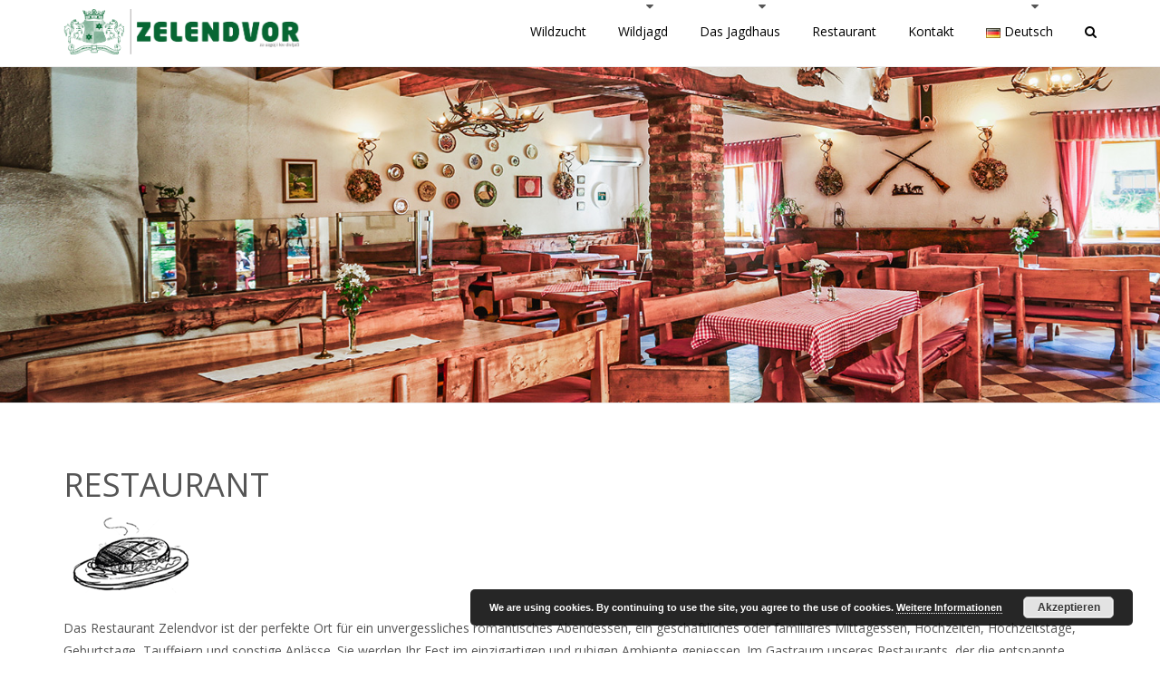

--- FILE ---
content_type: text/html; charset=UTF-8
request_url: https://zelendvor.hr/de/restaurant/
body_size: 11371
content:
<!DOCTYPE html>
<html lang="de-DE" class="no-js">
<head>
<meta charset="UTF-8">
<meta name="viewport" content="width=device-width">
<meta http-equiv="X-UA-Compatible" content="IE=edge">
<link rel="profile" href="http://gmpg.org/xfn/11">
<link rel="pingback" href="https://zelendvor.hr/xmlrpc.php">
<!--[if lt IE 9]>
	<script src="https://zelendvor.hr/wp-content/themes/alchem/js/html5.js"></script>
	<![endif]-->
<title>Restaurant &#8211; Zelendvor</title>
<meta name='robots' content='max-image-preview:large' />
<link rel="alternate" href="https://zelendvor.hr/restoran/" hreflang="hr" />
<link rel="alternate" href="https://zelendvor.hr/de/restaurant/" hreflang="de" />
<link rel="alternate" href="https://zelendvor.hr/en/restaurant-2/" hreflang="en" />
<link rel="alternate" href="https://zelendvor.hr/it/ristorante/" hreflang="it" />
<script>                function apbct_attach_event_handler__backend(elem, event, callback) {                    if(typeof window.addEventListener === "function") elem.addEventListener(event, callback);                    else                                                elem.attachEvent(event, callback);                }                apbct_attach_event_handler__backend(document, 'DOMContentLoaded', function(){                    if (typeof apbctLocalStorage === "object") {                        apbctLocalStorage.set('ct_checkjs', '59b9eef0b3cb89a237370ed0bb300e82f8e46bb1193dc9aae5de8167fa792356', true );                    } else {                        console.log('APBCT ERROR: apbctLocalStorage object is not loaded.');                    }                  });    </script><link rel='dns-prefetch' href='//www.google.com' />
<link rel='dns-prefetch' href='//fonts.googleapis.com' />
<link rel='dns-prefetch' href='//maxcdn.bootstrapcdn.com' />
<link rel='dns-prefetch' href='//s.w.org' />
<link rel="alternate" type="application/rss+xml" title="Zelendvor &raquo; Feed" href="https://zelendvor.hr/de/feed/" />
<link rel="alternate" type="application/rss+xml" title="Zelendvor &raquo; Kommentar-Feed" href="https://zelendvor.hr/de/comments/feed/" />
<script type="text/javascript">
window._wpemojiSettings = {"baseUrl":"https:\/\/s.w.org\/images\/core\/emoji\/14.0.0\/72x72\/","ext":".png","svgUrl":"https:\/\/s.w.org\/images\/core\/emoji\/14.0.0\/svg\/","svgExt":".svg","source":{"concatemoji":"https:\/\/zelendvor.hr\/wp-includes\/js\/wp-emoji-release.min.js?ver=6.0.11"}};
/*! This file is auto-generated */
!function(e,a,t){var n,r,o,i=a.createElement("canvas"),p=i.getContext&&i.getContext("2d");function s(e,t){var a=String.fromCharCode,e=(p.clearRect(0,0,i.width,i.height),p.fillText(a.apply(this,e),0,0),i.toDataURL());return p.clearRect(0,0,i.width,i.height),p.fillText(a.apply(this,t),0,0),e===i.toDataURL()}function c(e){var t=a.createElement("script");t.src=e,t.defer=t.type="text/javascript",a.getElementsByTagName("head")[0].appendChild(t)}for(o=Array("flag","emoji"),t.supports={everything:!0,everythingExceptFlag:!0},r=0;r<o.length;r++)t.supports[o[r]]=function(e){if(!p||!p.fillText)return!1;switch(p.textBaseline="top",p.font="600 32px Arial",e){case"flag":return s([127987,65039,8205,9895,65039],[127987,65039,8203,9895,65039])?!1:!s([55356,56826,55356,56819],[55356,56826,8203,55356,56819])&&!s([55356,57332,56128,56423,56128,56418,56128,56421,56128,56430,56128,56423,56128,56447],[55356,57332,8203,56128,56423,8203,56128,56418,8203,56128,56421,8203,56128,56430,8203,56128,56423,8203,56128,56447]);case"emoji":return!s([129777,127995,8205,129778,127999],[129777,127995,8203,129778,127999])}return!1}(o[r]),t.supports.everything=t.supports.everything&&t.supports[o[r]],"flag"!==o[r]&&(t.supports.everythingExceptFlag=t.supports.everythingExceptFlag&&t.supports[o[r]]);t.supports.everythingExceptFlag=t.supports.everythingExceptFlag&&!t.supports.flag,t.DOMReady=!1,t.readyCallback=function(){t.DOMReady=!0},t.supports.everything||(n=function(){t.readyCallback()},a.addEventListener?(a.addEventListener("DOMContentLoaded",n,!1),e.addEventListener("load",n,!1)):(e.attachEvent("onload",n),a.attachEvent("onreadystatechange",function(){"complete"===a.readyState&&t.readyCallback()})),(e=t.source||{}).concatemoji?c(e.concatemoji):e.wpemoji&&e.twemoji&&(c(e.twemoji),c(e.wpemoji)))}(window,document,window._wpemojiSettings);
</script>
<style type="text/css">
img.wp-smiley,
img.emoji {
	display: inline !important;
	border: none !important;
	box-shadow: none !important;
	height: 1em !important;
	width: 1em !important;
	margin: 0 0.07em !important;
	vertical-align: -0.1em !important;
	background: none !important;
	padding: 0 !important;
}
</style>
	<link rel='stylesheet' id='wp-block-library-css'  href='https://zelendvor.hr/wp-includes/css/dist/block-library/style.min.css?ver=6.0.11' type='text/css' media='all' />
<style id='global-styles-inline-css' type='text/css'>
body{--wp--preset--color--black: #000000;--wp--preset--color--cyan-bluish-gray: #abb8c3;--wp--preset--color--white: #ffffff;--wp--preset--color--pale-pink: #f78da7;--wp--preset--color--vivid-red: #cf2e2e;--wp--preset--color--luminous-vivid-orange: #ff6900;--wp--preset--color--luminous-vivid-amber: #fcb900;--wp--preset--color--light-green-cyan: #7bdcb5;--wp--preset--color--vivid-green-cyan: #00d084;--wp--preset--color--pale-cyan-blue: #8ed1fc;--wp--preset--color--vivid-cyan-blue: #0693e3;--wp--preset--color--vivid-purple: #9b51e0;--wp--preset--gradient--vivid-cyan-blue-to-vivid-purple: linear-gradient(135deg,rgba(6,147,227,1) 0%,rgb(155,81,224) 100%);--wp--preset--gradient--light-green-cyan-to-vivid-green-cyan: linear-gradient(135deg,rgb(122,220,180) 0%,rgb(0,208,130) 100%);--wp--preset--gradient--luminous-vivid-amber-to-luminous-vivid-orange: linear-gradient(135deg,rgba(252,185,0,1) 0%,rgba(255,105,0,1) 100%);--wp--preset--gradient--luminous-vivid-orange-to-vivid-red: linear-gradient(135deg,rgba(255,105,0,1) 0%,rgb(207,46,46) 100%);--wp--preset--gradient--very-light-gray-to-cyan-bluish-gray: linear-gradient(135deg,rgb(238,238,238) 0%,rgb(169,184,195) 100%);--wp--preset--gradient--cool-to-warm-spectrum: linear-gradient(135deg,rgb(74,234,220) 0%,rgb(151,120,209) 20%,rgb(207,42,186) 40%,rgb(238,44,130) 60%,rgb(251,105,98) 80%,rgb(254,248,76) 100%);--wp--preset--gradient--blush-light-purple: linear-gradient(135deg,rgb(255,206,236) 0%,rgb(152,150,240) 100%);--wp--preset--gradient--blush-bordeaux: linear-gradient(135deg,rgb(254,205,165) 0%,rgb(254,45,45) 50%,rgb(107,0,62) 100%);--wp--preset--gradient--luminous-dusk: linear-gradient(135deg,rgb(255,203,112) 0%,rgb(199,81,192) 50%,rgb(65,88,208) 100%);--wp--preset--gradient--pale-ocean: linear-gradient(135deg,rgb(255,245,203) 0%,rgb(182,227,212) 50%,rgb(51,167,181) 100%);--wp--preset--gradient--electric-grass: linear-gradient(135deg,rgb(202,248,128) 0%,rgb(113,206,126) 100%);--wp--preset--gradient--midnight: linear-gradient(135deg,rgb(2,3,129) 0%,rgb(40,116,252) 100%);--wp--preset--duotone--dark-grayscale: url('#wp-duotone-dark-grayscale');--wp--preset--duotone--grayscale: url('#wp-duotone-grayscale');--wp--preset--duotone--purple-yellow: url('#wp-duotone-purple-yellow');--wp--preset--duotone--blue-red: url('#wp-duotone-blue-red');--wp--preset--duotone--midnight: url('#wp-duotone-midnight');--wp--preset--duotone--magenta-yellow: url('#wp-duotone-magenta-yellow');--wp--preset--duotone--purple-green: url('#wp-duotone-purple-green');--wp--preset--duotone--blue-orange: url('#wp-duotone-blue-orange');--wp--preset--font-size--small: 13px;--wp--preset--font-size--medium: 20px;--wp--preset--font-size--large: 36px;--wp--preset--font-size--x-large: 42px;}.has-black-color{color: var(--wp--preset--color--black) !important;}.has-cyan-bluish-gray-color{color: var(--wp--preset--color--cyan-bluish-gray) !important;}.has-white-color{color: var(--wp--preset--color--white) !important;}.has-pale-pink-color{color: var(--wp--preset--color--pale-pink) !important;}.has-vivid-red-color{color: var(--wp--preset--color--vivid-red) !important;}.has-luminous-vivid-orange-color{color: var(--wp--preset--color--luminous-vivid-orange) !important;}.has-luminous-vivid-amber-color{color: var(--wp--preset--color--luminous-vivid-amber) !important;}.has-light-green-cyan-color{color: var(--wp--preset--color--light-green-cyan) !important;}.has-vivid-green-cyan-color{color: var(--wp--preset--color--vivid-green-cyan) !important;}.has-pale-cyan-blue-color{color: var(--wp--preset--color--pale-cyan-blue) !important;}.has-vivid-cyan-blue-color{color: var(--wp--preset--color--vivid-cyan-blue) !important;}.has-vivid-purple-color{color: var(--wp--preset--color--vivid-purple) !important;}.has-black-background-color{background-color: var(--wp--preset--color--black) !important;}.has-cyan-bluish-gray-background-color{background-color: var(--wp--preset--color--cyan-bluish-gray) !important;}.has-white-background-color{background-color: var(--wp--preset--color--white) !important;}.has-pale-pink-background-color{background-color: var(--wp--preset--color--pale-pink) !important;}.has-vivid-red-background-color{background-color: var(--wp--preset--color--vivid-red) !important;}.has-luminous-vivid-orange-background-color{background-color: var(--wp--preset--color--luminous-vivid-orange) !important;}.has-luminous-vivid-amber-background-color{background-color: var(--wp--preset--color--luminous-vivid-amber) !important;}.has-light-green-cyan-background-color{background-color: var(--wp--preset--color--light-green-cyan) !important;}.has-vivid-green-cyan-background-color{background-color: var(--wp--preset--color--vivid-green-cyan) !important;}.has-pale-cyan-blue-background-color{background-color: var(--wp--preset--color--pale-cyan-blue) !important;}.has-vivid-cyan-blue-background-color{background-color: var(--wp--preset--color--vivid-cyan-blue) !important;}.has-vivid-purple-background-color{background-color: var(--wp--preset--color--vivid-purple) !important;}.has-black-border-color{border-color: var(--wp--preset--color--black) !important;}.has-cyan-bluish-gray-border-color{border-color: var(--wp--preset--color--cyan-bluish-gray) !important;}.has-white-border-color{border-color: var(--wp--preset--color--white) !important;}.has-pale-pink-border-color{border-color: var(--wp--preset--color--pale-pink) !important;}.has-vivid-red-border-color{border-color: var(--wp--preset--color--vivid-red) !important;}.has-luminous-vivid-orange-border-color{border-color: var(--wp--preset--color--luminous-vivid-orange) !important;}.has-luminous-vivid-amber-border-color{border-color: var(--wp--preset--color--luminous-vivid-amber) !important;}.has-light-green-cyan-border-color{border-color: var(--wp--preset--color--light-green-cyan) !important;}.has-vivid-green-cyan-border-color{border-color: var(--wp--preset--color--vivid-green-cyan) !important;}.has-pale-cyan-blue-border-color{border-color: var(--wp--preset--color--pale-cyan-blue) !important;}.has-vivid-cyan-blue-border-color{border-color: var(--wp--preset--color--vivid-cyan-blue) !important;}.has-vivid-purple-border-color{border-color: var(--wp--preset--color--vivid-purple) !important;}.has-vivid-cyan-blue-to-vivid-purple-gradient-background{background: var(--wp--preset--gradient--vivid-cyan-blue-to-vivid-purple) !important;}.has-light-green-cyan-to-vivid-green-cyan-gradient-background{background: var(--wp--preset--gradient--light-green-cyan-to-vivid-green-cyan) !important;}.has-luminous-vivid-amber-to-luminous-vivid-orange-gradient-background{background: var(--wp--preset--gradient--luminous-vivid-amber-to-luminous-vivid-orange) !important;}.has-luminous-vivid-orange-to-vivid-red-gradient-background{background: var(--wp--preset--gradient--luminous-vivid-orange-to-vivid-red) !important;}.has-very-light-gray-to-cyan-bluish-gray-gradient-background{background: var(--wp--preset--gradient--very-light-gray-to-cyan-bluish-gray) !important;}.has-cool-to-warm-spectrum-gradient-background{background: var(--wp--preset--gradient--cool-to-warm-spectrum) !important;}.has-blush-light-purple-gradient-background{background: var(--wp--preset--gradient--blush-light-purple) !important;}.has-blush-bordeaux-gradient-background{background: var(--wp--preset--gradient--blush-bordeaux) !important;}.has-luminous-dusk-gradient-background{background: var(--wp--preset--gradient--luminous-dusk) !important;}.has-pale-ocean-gradient-background{background: var(--wp--preset--gradient--pale-ocean) !important;}.has-electric-grass-gradient-background{background: var(--wp--preset--gradient--electric-grass) !important;}.has-midnight-gradient-background{background: var(--wp--preset--gradient--midnight) !important;}.has-small-font-size{font-size: var(--wp--preset--font-size--small) !important;}.has-medium-font-size{font-size: var(--wp--preset--font-size--medium) !important;}.has-large-font-size{font-size: var(--wp--preset--font-size--large) !important;}.has-x-large-font-size{font-size: var(--wp--preset--font-size--x-large) !important;}
</style>
<link rel='stylesheet' id='ct_public_css-css'  href='https://zelendvor.hr/wp-content/plugins/cleantalk-spam-protect/css/cleantalk-public.min.css?ver=5.187' type='text/css' media='all' />
<link rel='stylesheet' id='contact-form-7-css'  href='https://zelendvor.hr/wp-content/plugins/contact-form-7/includes/css/styles.css?ver=5.6.4' type='text/css' media='all' />
<link rel='stylesheet' id='eww-css'  href='https://zelendvor.hr/wp-content/plugins/easy-weather-widget/css/style.min.css?ver=6.0.11' type='text/css' media='all' />
<link rel='stylesheet' id='lws-public-css'  href='https://zelendvor.hr/wp-content/plugins/live-weather-station/public/css/live-weather-station-public.min.css?ver=3.8.13' type='text/css' media='all' />
<link rel='stylesheet' id='alchem-google-fonts-css'  href='//fonts.googleapis.com/css?family=Shadows+Into+Light+SC%7CRaleway&#038;ver=6.0.11' type='text/css' media='' />
<link rel='stylesheet' id='alchem-Open-Sans-css'  href='//fonts.googleapis.com/css?family=Open+Sans%3A300%2C400%2C700&#038;ver=6.0.11' type='text/css' media='' />
<link rel='stylesheet' id='alchem-bootstrap-css'  href='https://zelendvor.hr/wp-content/themes/alchem/plugins/bootstrap/css/bootstrap.css?ver=6.0.11' type='text/css' media='' />
<link rel='stylesheet' id='alchem-font-awesome-css'  href='https://zelendvor.hr/wp-content/themes/alchem/plugins/font-awesome/css/font-awesome.min.css?ver=4.3.0' type='text/css' media='' />
<link rel='stylesheet' id='alchem-animate-css'  href='https://zelendvor.hr/wp-content/themes/alchem/plugins/animate.css?ver=6.0.11' type='text/css' media='' />
<link rel='stylesheet' id='alchem-prettyPhoto-css'  href='https://zelendvor.hr/wp-content/themes/alchem/css/prettyPhoto.css?ver=6.0.11' type='text/css' media='' />
<link rel='stylesheet' id='owl.carousel-css'  href='https://zelendvor.hr/wp-content/themes/alchem/plugins/owl-carousel/assets/owl.carousel.css?ver=2.2.0' type='text/css' media='' />
<link rel='stylesheet' id='alchem-custom-css'  href='https://zelendvor.hr/wp-content/themes/alchem/css/custom.css?ver=6.0.11' type='text/css' media='' />
<link rel='stylesheet' id='alchem-customize-css'  href='https://zelendvor.hr/wp-content/themes/alchem/css/customize.css?ver=6.0.11' type='text/css' media='' />
<link rel='stylesheet' id='alchem-shortcode-css'  href='https://zelendvor.hr/wp-content/themes/alchem/css/shortcode.css?ver=1.4.7' type='text/css' media='' />
<link rel='stylesheet' id='alchem-woocommerce-css'  href='https://zelendvor.hr/wp-content/themes/alchem/css/woo.css?ver=6.0.11' type='text/css' media='' />
<link rel='stylesheet' id='alchem-style-css'  href='https://zelendvor.hr/wp-content/themes/alchem/style.css?ver=6.0.11' type='text/css' media='all' />
<style id='alchem-style-inline-css' type='text/css'>
body{ font-size:14px}#menu-main > li > a > span{ font-size:14px}#menu-main li li a span{ font-size:14px}.breadcrumb-nav span,.breadcrumb-nav a{ font-size:14px}.widget-area .widget-title{ font-size:16px}.footer-widget-area .widget-title{ font-size:16px}h1{ font-size:36px}h2{ font-size:30px}h3{ font-size:24px}h4{ font-size:20px}h5{ font-size:18px}h6{ font-size:16px}.site-tagline{ font-size:14px}.entry-meta li,.entry-meta li a,.entry-meta span{ font-size:14px}.page-title h1{ font-size:30px}.page-title h3{ font-size:14px}.post-pagination li a{ font-size:14px}.fxd-header {
		background-color: rgba(255,255,255,0.8);
		}@media (min-width: 1200px){
			.container {
			  width: 1170pxpx;
			  }
			}
.top-bar{background-color:#eee;}.site-name,.site-tagline{display: none;}footer .footer-info-area{background-color:#282c31}.fxd-header .site-nav > ul > li a{color:#333333;}.page-title-bar h1,.page-title-bar a,.page-title-bar span{color:#ffffff !important;}.header-style-1 .main-header,.header-style-2 .main-header-bottom{background-color:#ffffff;}#menu-main > li > a {color:#000000;}#menu-main > li > a:hover{color:#007737;}.main-header .sub-menu{background-color:#007737;}#menu-main  li li a{color:#ffffff;}#menu-main  li li a:hover{color:#000000;}@media (min-width: 920px) {
							  .main-header .site-nav > ul > li > a {
								padding-top: 0px;
							  }
							  }@media (min-width: 920px) {
							  .main-header .site-nav > ul > li > a{
								  padding-bottom:0px;
								  } 
								  }.fxd-header{background-color: rgba(255,255,255,0.8);}
.fxd-header .site-nav > ul > li > a {font-size:14px;}
.site-nav li ul{width:150px}@media screen and (min-width: 919px){
		.main-header .site-nav > ul > li > a{line-height:70px;}

		.site-nav > ul > li a{ border-bottom:2px solid transparent; }

		}@media screen and (max-width: 919px){
	.site-nav-toggle {
		display: block;
	}
	.site-nav {
		display: none;
		width: 100%;
		margin-top: 0;
		background-color: #fff;
	}
	.site-nav > ul > li {
		float: none;
		overflow: hidden;
	}
	.site-nav > ul > li + li {
		margin-left: 0;
	}
	.site-nav > ul > li a {
		line-height: 50px;
	}
	.site-nav > ul > li i {
	line-height: 50px;
    } 
	.site-nav li > ul {
		position: static;
		margin-left: 20px;
		z-index: 999;
		width: auto;
		background-color: transparent;
	}
	.site-nav li ul li > a {
		color: #555;
	}
	.site-nav li ul li:hover > a {
		color: #19cbcf;
	}
	.search-form {
		display: none;
		margin: 25px 0 15px;
	}
	header {
		min-height: 65px;
	}
	.site-logo {
		height: 50px;
	}
	.site-name {
		margin: 0;
		font-size: 24px;
		font-weight: normal;
	}
}.page-title-bar{
background-image: url(https://zelendvor.hr/wp-content/uploads/2018/03/Page_galerija-1.jpg);
-webkit-background-size: cover;
								-moz-background-size: cover;
								-o-background-size: cover;
								background-size: cover;
background-repeat:no;}
.page-title-bar{
		padding-top:210px;
		padding-bottom:160px;
		}@media (min-width: 992px) {
			 .left-aside .col-main,
		.right-aside .col-main {
			width: 75%;
			 }
.left-aside .col-main {
			left: 25%; 
		}
.left-aside .col-aside-left {
			right: 75%; 
		}
.left-aside .col-aside-left,
		.right-aside .col-aside-right {
			width: 25%;
		   }

		 }@media (min-width: 992px) {
			.both-aside .col-main {
		width: 60%;
	    }
.both-aside .col-aside-left {
			width: 20%;
		}
.both-aside .col-aside-left {
			right: 60%;
		}
.both-aside .col-aside-right {
			width: 20%;
		}
.both-aside .col-main {
			left: 20%; 
		}
.both-aside .col-aside-right {
			width: 20%;
		}

			}.footer-widget-area{

	                           padding-top:60px;

							   padding-bottom:40px;

							   }.footer-info-area{

	                           padding-top:;

							   padding-bottom:;

							   }.footer-sns i {
		color:#fcfff9
		}.footer-sns a {
		border-radius: 10px;
        -moz-border-radius: 10px;
        -webkit-border-radius: 10px;
		}.carousel-caption p{font-size:14px;}.carousel-caption p{text-align:left;}#alchem-home-sections .alchem-home-section-0{
				background-color:#000000;
				background-image:url(https://zelendvor.hr/wp-content/uploads/2018/03/Slider-Home0.jpg);
				padding-top:0;
				padding-bottom:0;
				}
#alchem-home-sections .alchem-home-section-0,.alchem-home-section-0 p,.alchem-home-section-0 span,.alchem-home-section-0 h1,.alchem-home-section-0 h2,.alchem-home-section-0 div,.alchem-home-section-0 li,.alchem-home-section-0 i{
				color:#ffffff;
				}
#alchem-home-sections .alchem-home-section-0 a.magee-btn-normal{ color:#ffffff;border-color: #ffffff;}#alchem-home-sections .alchem-home-section-0 .owl-theme .owl-dots .owl-dot.active, #alchem-home-sections .alchem-home-section-0 .owl-theme .owl-dots .owl-dot:hover{background-color:#ffffff;}#alchem-home-sections .alchem-home-section-0 .owl-theme .owl-dots .owl-dot{border: 2px solid #ffffff;}#alchem-home-sections .alchem-home-section-2{
				background-color:;
				background-image:url();
				padding-top:50px;
				padding-bottom:50px;
				}
#alchem-home-sections .alchem-home-section-2,.alchem-home-section-2 p,.alchem-home-section-2 span,.alchem-home-section-2 h1,.alchem-home-section-2 h2,.alchem-home-section-2 div,.alchem-home-section-2 li,.alchem-home-section-2 i{
				color:;
				}
#alchem-home-sections .alchem-home-section-2 a.magee-btn-normal{ color:;border-color: ;}#alchem-home-sections .alchem-home-section-2 .owl-theme .owl-dots .owl-dot.active, #alchem-home-sections .alchem-home-section-2 .owl-theme .owl-dots .owl-dot:hover{background-color:;}#alchem-home-sections .alchem-home-section-2 .owl-theme .owl-dots .owl-dot{border: 2px solid ;}#alchem-home-sections .alchem-home-section-3{
				background-color:#f7f7f7;
				background-image:url();
				padding-top:50px;
				padding-bottom:50px;
				}
#alchem-home-sections .alchem-home-section-3,.alchem-home-section-3 p,.alchem-home-section-3 span,.alchem-home-section-3 h1,.alchem-home-section-3 h2,.alchem-home-section-3 div,.alchem-home-section-3 li,.alchem-home-section-3 i{
				color:;
				}
#alchem-home-sections .alchem-home-section-3 a.magee-btn-normal{ color:;border-color: ;}#alchem-home-sections .alchem-home-section-3 .owl-theme .owl-dots .owl-dot.active, #alchem-home-sections .alchem-home-section-3 .owl-theme .owl-dots .owl-dot:hover{background-color:;}#alchem-home-sections .alchem-home-section-3 .owl-theme .owl-dots .owl-dot{border: 2px solid ;}#alchem-home-sections .alchem-home-section-7{
				background-color:;
				background-image:url();
				padding-top:50px;
				padding-bottom:50px;
				}
#alchem-home-sections .alchem-home-section-7,.alchem-home-section-7 p,.alchem-home-section-7 span,.alchem-home-section-7 h1,.alchem-home-section-7 h2,.alchem-home-section-7 div,.alchem-home-section-7 li,.alchem-home-section-7 i{
				color:;
				}
#alchem-home-sections .alchem-home-section-7 a.magee-btn-normal{ color:;border-color: ;}#alchem-home-sections .alchem-home-section-7 .owl-theme .owl-dots .owl-dot.active, #alchem-home-sections .alchem-home-section-7 .owl-theme .owl-dots .owl-dot:hover{background-color:;}#alchem-home-sections .alchem-home-section-7 .owl-theme .owl-dots .owl-dot{border: 2px solid ;}#alchem-home-sections .alchem-home-section-8{
				background-color:;
				background-image:url();
				padding-top:50px;
				padding-bottom:50px;
				}
#alchem-home-sections .alchem-home-section-8,.alchem-home-section-8 p,.alchem-home-section-8 span,.alchem-home-section-8 h1,.alchem-home-section-8 h2,.alchem-home-section-8 div,.alchem-home-section-8 li,.alchem-home-section-8 i{
				color:;
				}
#alchem-home-sections .alchem-home-section-8 a.magee-btn-normal{ color:;border-color: ;}#alchem-home-sections .alchem-home-section-8 .owl-theme .owl-dots .owl-dot.active, #alchem-home-sections .alchem-home-section-8 .owl-theme .owl-dots .owl-dot:hover{background-color:;}#alchem-home-sections .alchem-home-section-8 .owl-theme .owl-dots .owl-dot{border: 2px solid ;}#alchem-home-sections .alchem-home-section-9{
				background-color:#f7f7f7;
				background-image:url();
				padding-top:20px;
				padding-bottom:30px;
				}
#alchem-home-sections .alchem-home-section-9,.alchem-home-section-9 p,.alchem-home-section-9 span,.alchem-home-section-9 h1,.alchem-home-section-9 h2,.alchem-home-section-9 div,.alchem-home-section-9 li,.alchem-home-section-9 i{
				color:;
				}
#alchem-home-sections .alchem-home-section-9 a.magee-btn-normal{ color:;border-color: ;}#alchem-home-sections .alchem-home-section-9 .owl-theme .owl-dots .owl-dot.active, #alchem-home-sections .alchem-home-section-9 .owl-theme .owl-dots .owl-dot:hover{background-color:;}#alchem-home-sections .alchem-home-section-9 .owl-theme .owl-dots .owl-dot{border: 2px solid ;}#alchem-home-sections .alchem-home-section-10{
				background-color:;
				background-image:url(https://demo.mageewp.com/alchem/wp-content/uploads/sites/23/2015/12/bg-03-1.jpg);
				padding-top:50px;
				padding-bottom:50px;
				}
#alchem-home-sections .alchem-home-section-10,.alchem-home-section-10 p,.alchem-home-section-10 span,.alchem-home-section-10 h1,.alchem-home-section-10 h2,.alchem-home-section-10 div,.alchem-home-section-10 li,.alchem-home-section-10 i{
				color:#ffffff;
				}
#alchem-home-sections .alchem-home-section-10 a.magee-btn-normal{ color:#ffffff;border-color: #ffffff;}#alchem-home-sections .alchem-home-section-10 .owl-theme .owl-dots .owl-dot.active, #alchem-home-sections .alchem-home-section-10 .owl-theme .owl-dots .owl-dot:hover{background-color:#ffffff;}#alchem-home-sections .alchem-home-section-10 .owl-theme .owl-dots .owl-dot{border: 2px solid #ffffff;}.page-id-773 .page-title-bar{ background-image:url(https://zelendvor.hr/wp-content/uploads/2018/03/Page_restoran.jpg);}.page-id-773 .page-title-bar{ background-repeat:no-repeat;}#custom {
				}
</style>
<link rel='stylesheet' id='alchem-schemesss'  href='https://zelendvor.hr/wp-content/themes/alchem/css/scheme.less?ver=1.4.7' type='text/less' media='' />
<link rel='stylesheet' id='alchem-bigvideo-css'  href='https://zelendvor.hr/wp-content/themes/alchem/plugins/YTPlayer/css/jquery.mb.YTPlayer.min.css?ver=6.0.11' type='text/css' media='1' />
<link rel='stylesheet' id='cff-css'  href='https://zelendvor.hr/wp-content/plugins/custom-facebook-feed/assets/css/cff-style.min.css?ver=4.1.5' type='text/css' media='all' />
<link rel='stylesheet' id='sb-font-awesome-css'  href='https://maxcdn.bootstrapcdn.com/font-awesome/4.7.0/css/font-awesome.min.css?ver=6.0.11' type='text/css' media='all' />
<script type='text/javascript' src='https://zelendvor.hr/wp-includes/js/jquery/jquery.min.js?ver=3.6.0' id='jquery-core-js'></script>
<script type='text/javascript' src='https://zelendvor.hr/wp-includes/js/jquery/jquery-migrate.min.js?ver=3.3.2' id='jquery-migrate-js'></script>
<script type='text/javascript' id='ct_public_functions-js-extra'>
/* <![CDATA[ */
var ctPublicFunctions = {"_ajax_nonce":"3e3ab3d6fa","_rest_nonce":"fa5ce1c09a","_ajax_url":"\/wp-admin\/admin-ajax.php","_rest_url":"https:\/\/zelendvor.hr\/wp-json\/","data__cookies_type":"native","data__ajax_type":"admin_ajax","text__wait_for_decoding":"Entschl\u00fcssele die Kontaktdaten, gib uns daf\u00fcr ein paar Sekunden. Anti-Spam von CleanTalk.","cookiePrefix":""};
var ctPublic = {"settings__forms__check_internal":"0","settings__forms__check_external":"0","blog_home":"https:\/\/zelendvor.hr\/","pixel__setting":"0","pixel__enabled":"","pixel__url":null,"data__email_check_before_post":"1","data__cookies_type":"native","data__visible_fields_required":"1","data__to_local_storage":[]};
/* ]]> */
</script>
<script type='text/javascript' data-pagespeed-no-defer src='https://zelendvor.hr/wp-content/plugins/cleantalk-spam-protect/js/apbct-public-bundle.min.js?ver=5.187' id='ct_public_functions-js'></script>
<script type='text/javascript' src='https://zelendvor.hr/wp-content/themes/alchem/plugins/less.min.js?ver=2.5.1' id='alchem-less-js'></script>
<script type='text/javascript' src='https://zelendvor.hr/wp-content/themes/alchem/js/respond.min.js?ver=2.0.0' id='alchem-respond-js'></script>
<script type='text/javascript' src='https://zelendvor.hr/wp-content/themes/alchem/js/jquery.nav.js?ver=3.0.0' id='alchem-nav-js'></script>
<link rel="https://api.w.org/" href="https://zelendvor.hr/wp-json/" /><link rel="alternate" type="application/json" href="https://zelendvor.hr/wp-json/wp/v2/pages/773" /><link rel="EditURI" type="application/rsd+xml" title="RSD" href="https://zelendvor.hr/xmlrpc.php?rsd" />
<link rel="wlwmanifest" type="application/wlwmanifest+xml" href="https://zelendvor.hr/wp-includes/wlwmanifest.xml" /> 
<meta name="generator" content="WordPress 6.0.11" />
<link rel="canonical" href="https://zelendvor.hr/de/restaurant/" />
<link rel='shortlink' href='https://zelendvor.hr/?p=773' />
<link rel="alternate" type="application/json+oembed" href="https://zelendvor.hr/wp-json/oembed/1.0/embed?url=https%3A%2F%2Fzelendvor.hr%2Fde%2Frestaurant%2F" />
<link rel="alternate" type="text/xml+oembed" href="https://zelendvor.hr/wp-json/oembed/1.0/embed?url=https%3A%2F%2Fzelendvor.hr%2Fde%2Frestaurant%2F&#038;format=xml" />
<style type="text/css">.recentcomments a{display:inline !important;padding:0 !important;margin:0 !important;}</style><link rel="icon" href="https://zelendvor.hr/wp-content/uploads/2018/03/cropped-Zelendvor-favicon-32x32.png" sizes="32x32" />
<link rel="icon" href="https://zelendvor.hr/wp-content/uploads/2018/03/cropped-Zelendvor-favicon-192x192.png" sizes="192x192" />
<link rel="apple-touch-icon" href="https://zelendvor.hr/wp-content/uploads/2018/03/cropped-Zelendvor-favicon-180x180.png" />
<meta name="msapplication-TileImage" content="https://zelendvor.hr/wp-content/uploads/2018/03/cropped-Zelendvor-favicon-270x270.png" />
		<style type="text/css" id="wp-custom-css">
			.grecaptcha-badge { 
    visibility: hidden;
}		</style>
		</head>
<body class="page-template-default page page-id-773">
<div class="wrapper ">
<div class="top-wrap">
      <header class="header-style-1 header-wrap  logo-left">
                    
                         
            <div class="main-header ">
                <div class="container">
                    <div class="logo-box alchem_header_style alchem_default_logo">
                  <a href="https://zelendvor.hr/de/startseite/">
                                            <img class="site-logo normal_logo" alt="Zelendvor" src="https://zelendvor.hr/wp-content/uploads/2018/03/ZELENDVOR_logo-2.png" />
                                                                 </a>
                        <div class="name-box">
                            <a href="https://zelendvor.hr/de/startseite/"><h1 class="site-name">Zelendvor</h1></a>
                            <span class="site-tagline"></span>
                        </div>
                    </div>
                    <button class="site-nav-toggle">
                        <span class="sr-only">Toggle navigation</span>
                        <i class="fa fa-bars fa-2x"></i>
                    </button>
                    <nav class="site-nav" role="navigation">
                    <ul id="menu-main" class="main-nav"><li id="menu-item-781" class="menu-item menu-item-type-post_type menu-item-object-page menu-item-781"><a href="https://zelendvor.hr/de/wildzucht/"><span class="menu-item-label">Wildzucht</span></a></li>
<li id="menu-item-785" class="menu-item menu-item-type-post_type menu-item-object-page menu-item-has-children menu-item-785"><a href="https://zelendvor.hr/de/wildjagd/"><span class="menu-item-label">Wildjagd</span></a>
<ul class="sub-menu">
	<li id="menu-item-824" class="menu-item menu-item-type-post_type menu-item-object-page menu-item-824"><a href="https://zelendvor.hr/de/jagdankuendigung/"><span class="menu-item-label">Jagdankündigung</span></a></li>
	<li id="menu-item-823" class="menu-item menu-item-type-post_type menu-item-object-page menu-item-823"><a href="https://zelendvor.hr/de/waffe-munition/"><span class="menu-item-label">Waffe &#038; Munition</span></a></li>
	<li id="menu-item-822" class="menu-item menu-item-type-post_type menu-item-object-page menu-item-822"><a href="https://zelendvor.hr/de/jagdtiere/"><span class="menu-item-label">Jagdtiere</span></a></li>
	<li id="menu-item-825" class="menu-item menu-item-type-post_type menu-item-object-page menu-item-825"><a href="https://zelendvor.hr/de/jagdzeit/"><span class="menu-item-label">Jagdzeit</span></a></li>
	<li id="menu-item-826" class="menu-item menu-item-type-post_type menu-item-object-page menu-item-826"><a href="https://zelendvor.hr/de/?page_id=748"><span class="menu-item-label">Preisliste</span></a></li>
</ul>
</li>
<li id="menu-item-784" class="menu-item menu-item-type-post_type menu-item-object-page menu-item-has-children menu-item-784"><a href="https://zelendvor.hr/de/das-jagdhaus/"><span class="menu-item-label">Das Jagdhaus</span></a>
<ul class="sub-menu">
	<li id="menu-item-821" class="menu-item menu-item-type-post_type menu-item-object-page menu-item-821"><a href="https://zelendvor.hr/de/reservierung/"><span class="menu-item-label">Reservierung</span></a></li>
</ul>
</li>
<li id="menu-item-782" class="menu-item menu-item-type-post_type menu-item-object-page current-menu-item page_item page-item-773 current_page_item menu-item-782"><a href="https://zelendvor.hr/de/restaurant/" aria-current="page"><span class="menu-item-label">Restaurant</span></a></li>
<li id="menu-item-786" class="menu-item menu-item-type-post_type menu-item-object-page menu-item-786"><a href="https://zelendvor.hr/de/kontakt-2/"><span class="menu-item-label">Kontakt</span></a></li>
<li id="menu-item-787" class="pll-parent-menu-item menu-item menu-item-type-custom menu-item-object-custom current-menu-parent menu-item-has-children menu-item-787"><a href="#pll_switcher"><span class="menu-item-label"><img src="[data-uri]" alt="Deutsch" width="16" height="11" style="height: 11px; width: 16px;" /><span style="margin-left:0.3em;">Deutsch</span></span></a>
<ul class="sub-menu">
	<li id="menu-item-787-hr" class="lang-item lang-item-17 lang-item-hr lang-item-first menu-item menu-item-type-custom menu-item-object-custom menu-item-787-hr"><a href="https://zelendvor.hr/restoran/" hreflang="hr" lang="hr"><span class="menu-item-label"><img src="[data-uri]" alt="Hrvatski" width="16" height="11" style="height: 11px; width: 16px;" /><span style="margin-left:0.3em;">Hrvatski</span></span></a></li>
	<li id="menu-item-787-de" class="lang-item lang-item-20 lang-item-de current-lang menu-item menu-item-type-custom menu-item-object-custom menu-item-787-de"><a href="https://zelendvor.hr/de/restaurant/" hreflang="de-DE" lang="de-DE"><span class="menu-item-label"><img src="[data-uri]" alt="Deutsch" width="16" height="11" style="height: 11px; width: 16px;" /><span style="margin-left:0.3em;">Deutsch</span></span></a></li>
	<li id="menu-item-787-en" class="lang-item lang-item-24 lang-item-en menu-item menu-item-type-custom menu-item-object-custom menu-item-787-en"><a href="https://zelendvor.hr/en/restaurant-2/" hreflang="en-GB" lang="en-GB"><span class="menu-item-label"><img src="[data-uri]" alt="English" width="16" height="11" style="height: 11px; width: 16px;" /><span style="margin-left:0.3em;">English</span></span></a></li>
	<li id="menu-item-787-it" class="lang-item lang-item-28 lang-item-it menu-item menu-item-type-custom menu-item-object-custom menu-item-787-it"><a href="https://zelendvor.hr/it/ristorante/" hreflang="it-IT" lang="it-IT"><span class="menu-item-label"><img src="[data-uri]" alt="Italiano" width="16" height="11" style="height: 11px; width: 16px;" /><span style="margin-left:0.3em;">Italiano</span></span></a></li>
</ul>
</li>
</ul>                    </nav>
                </div>
            </div>
                                   <!-- sticky header -->
           <div class="fxd-header logo-left">
                <div class="container">
                    <div class="logo-box text-left alchem_header_style alchem_default_logo">
                        <a href="https://zelendvor.hr/de/startseite/">
                    
                                            <img class="site-logo normal_logo" alt="Zelendvor" src="https://zelendvor.hr/wp-content/uploads/2018/03/ZELENDVOR_logo-2.png" />
                                          
                                            </a>
                        <div class="name-box">
                            <a href="https://zelendvor.hr/de/startseite/"><h1 class="site-name">Zelendvor</h1></a>
                            <span class="site-tagline"></span>
                        </div>
                    </div>
                    <button class="site-nav-toggle">
                        <span class="sr-only">Toggle navigation</span>
                        <i class="fa fa-bars fa-2x"></i>
                    </button>
                    <nav class="site-nav" role="navigation">
                        <ul id="menu-main" class="main-nav"><li class="menu-item menu-item-type-post_type menu-item-object-page menu-item-781"><a href="https://zelendvor.hr/de/wildzucht/"><span class="menu-item-label">Wildzucht</span></a></li>
<li class="menu-item menu-item-type-post_type menu-item-object-page menu-item-has-children menu-item-785"><a href="https://zelendvor.hr/de/wildjagd/"><span class="menu-item-label">Wildjagd</span></a>
<ul class="sub-menu">
	<li class="menu-item menu-item-type-post_type menu-item-object-page menu-item-824"><a href="https://zelendvor.hr/de/jagdankuendigung/"><span class="menu-item-label">Jagdankündigung</span></a></li>
	<li class="menu-item menu-item-type-post_type menu-item-object-page menu-item-823"><a href="https://zelendvor.hr/de/waffe-munition/"><span class="menu-item-label">Waffe &#038; Munition</span></a></li>
	<li class="menu-item menu-item-type-post_type menu-item-object-page menu-item-822"><a href="https://zelendvor.hr/de/jagdtiere/"><span class="menu-item-label">Jagdtiere</span></a></li>
	<li class="menu-item menu-item-type-post_type menu-item-object-page menu-item-825"><a href="https://zelendvor.hr/de/jagdzeit/"><span class="menu-item-label">Jagdzeit</span></a></li>
	<li class="menu-item menu-item-type-post_type menu-item-object-page menu-item-826"><a href="https://zelendvor.hr/de/?page_id=748"><span class="menu-item-label">Preisliste</span></a></li>
</ul>
</li>
<li class="menu-item menu-item-type-post_type menu-item-object-page menu-item-has-children menu-item-784"><a href="https://zelendvor.hr/de/das-jagdhaus/"><span class="menu-item-label">Das Jagdhaus</span></a>
<ul class="sub-menu">
	<li class="menu-item menu-item-type-post_type menu-item-object-page menu-item-821"><a href="https://zelendvor.hr/de/reservierung/"><span class="menu-item-label">Reservierung</span></a></li>
</ul>
</li>
<li class="menu-item menu-item-type-post_type menu-item-object-page current-menu-item page_item page-item-773 current_page_item menu-item-782"><a href="https://zelendvor.hr/de/restaurant/" aria-current="page"><span class="menu-item-label">Restaurant</span></a></li>
<li class="menu-item menu-item-type-post_type menu-item-object-page menu-item-786"><a href="https://zelendvor.hr/de/kontakt-2/"><span class="menu-item-label">Kontakt</span></a></li>
<li class="pll-parent-menu-item menu-item menu-item-type-custom menu-item-object-custom current-menu-parent menu-item-has-children menu-item-787"><a href="#pll_switcher"><span class="menu-item-label"><img src="[data-uri]" alt="Deutsch" width="16" height="11" style="height: 11px; width: 16px;" /><span style="margin-left:0.3em;">Deutsch</span></span></a>
<ul class="sub-menu">
	<li class="lang-item lang-item-17 lang-item-hr lang-item-first menu-item menu-item-type-custom menu-item-object-custom menu-item-787-hr"><a href="https://zelendvor.hr/restoran/" hreflang="hr" lang="hr"><span class="menu-item-label"><img src="[data-uri]" alt="Hrvatski" width="16" height="11" style="height: 11px; width: 16px;" /><span style="margin-left:0.3em;">Hrvatski</span></span></a></li>
	<li class="lang-item lang-item-20 lang-item-de current-lang menu-item menu-item-type-custom menu-item-object-custom menu-item-787-de"><a href="https://zelendvor.hr/de/restaurant/" hreflang="de-DE" lang="de-DE"><span class="menu-item-label"><img src="[data-uri]" alt="Deutsch" width="16" height="11" style="height: 11px; width: 16px;" /><span style="margin-left:0.3em;">Deutsch</span></span></a></li>
	<li class="lang-item lang-item-24 lang-item-en menu-item menu-item-type-custom menu-item-object-custom menu-item-787-en"><a href="https://zelendvor.hr/en/restaurant-2/" hreflang="en-GB" lang="en-GB"><span class="menu-item-label"><img src="[data-uri]" alt="English" width="16" height="11" style="height: 11px; width: 16px;" /><span style="margin-left:0.3em;">English</span></span></a></li>
	<li class="lang-item lang-item-28 lang-item-it menu-item menu-item-type-custom menu-item-object-custom menu-item-787-it"><a href="https://zelendvor.hr/it/ristorante/" hreflang="it-IT" lang="it-IT"><span class="menu-item-label"><img src="[data-uri]" alt="Italiano" width="16" height="11" style="height: 11px; width: 16px;" /><span style="margin-left:0.3em;">Italiano</span></span></a></li>
</ul>
</li>
</ul>                    </nav>
                </div>
            </div>
                                     
            <div class="clear"></div>
        </header>  </div>
<div id="post-773" class="post-773 page type-page status-publish hentry">
<section class="page-title-bar title-left no-subtitle ">
            <div class="container alchem_enable_page_title_bar">
                <hgroup class="page-title text-light">
                    <h1>Restaurant</h1>
                </hgroup>
                                                <div class="clearfix"></div>            
            </div>
        </section>
   
 <div class="post-wrap">
            <div class="container">
                <div class="page-inner row no-aside">
                        <div class="col-main">
             
			<div class="entry-content">
  <h1>RESTAURANT</h1>
<p><img src="https://zelendvor.hr/wp-content/uploads/2018/03/Restoran-150x90.png" alt="" width="150" height="90" /></p>
<p>Das Restaurant Zelendvor ist der perfekte Ort für ein unvergessliches romantisches Abendessen, ein geschäftliches oder familiäres Mittagessen, Hochzeiten, Hochzeitstage, Geburtstage, Tauffeiern und sonstige Anlässe. Sie werden Ihr Fest im einzigartigen und ruhigen Ambiente geniessen. Im Gastraum unseres Restaurants, der die entspannte jagliche und heimische Stimmung buchstäblich &#8218;atmet&#8216;, drängt sich Ihnen sicherlich die Frage auf: ¨Wie haben unsere Vorfahren gelebt und gegessen?¨ Die Antwort finden Sie mit Sicherheit in der Speisekarte und unserem Angebot.</p>
<p>Ein einwandfreier und warmer Innenraum, freundliches und aufmerksames Personal, ein Spitzenangebot an Getränken und Speisen sind nur einige der Gründe, uns zu besuchen und sich von der Qualität unseres Angebots überzeugen zu lassen. Das Restaurant verfügt über drei Säle und insgesamt 150 Sitzplätze. Wenn Sie gutes Essen lieben, müssen Sie auf jeden Fall das Restaurant Zelendvor besuchen.</p>
<figure class="gallery-item"><a href="https://zelendvor.hr/wp-content/uploads/2018/03/Galerija_restoran-1.jpg" data-elementor-open-lightbox="default" data-elementor-lightbox-slideshow="be49db3"><img loading="lazy" src="https://zelendvor.hr/wp-content/uploads/2018/03/Galerija_restoran-1.jpg" sizes="(max-width: 1000px) 100vw, 1000px" srcset="https://zelendvor.hr/wp-content/uploads/2018/03/Galerija_restoran-1.jpg 1000w, https://zelendvor.hr/wp-content/uploads/2018/03/Galerija_restoran-1-300x210.jpg 300w, https://zelendvor.hr/wp-content/uploads/2018/03/Galerija_restoran-1-768x538.jpg 768w, https://zelendvor.hr/wp-content/uploads/2018/03/Galerija_restoran-1-600x420.jpg 600w" alt="" width="1000" height="700" /></a></figure>
<figure class="gallery-item"><a href="https://zelendvor.hr/wp-content/uploads/2018/03/Galerija_restoran-2.jpg" data-elementor-open-lightbox="default" data-elementor-lightbox-slideshow="be49db3"><img loading="lazy" src="https://zelendvor.hr/wp-content/uploads/2018/03/Galerija_restoran-2.jpg" sizes="(max-width: 1000px) 100vw, 1000px" srcset="https://zelendvor.hr/wp-content/uploads/2018/03/Galerija_restoran-2.jpg 1000w, https://zelendvor.hr/wp-content/uploads/2018/03/Galerija_restoran-2-300x210.jpg 300w, https://zelendvor.hr/wp-content/uploads/2018/03/Galerija_restoran-2-768x538.jpg 768w, https://zelendvor.hr/wp-content/uploads/2018/03/Galerija_restoran-2-600x420.jpg 600w" alt="" width="1000" height="700" /></a></figure>
<figure class="gallery-item"><a href="https://zelendvor.hr/wp-content/uploads/2018/03/Galerija_restoran-3.jpg" data-elementor-open-lightbox="default" data-elementor-lightbox-slideshow="be49db3"><img loading="lazy" src="https://zelendvor.hr/wp-content/uploads/2018/03/Galerija_restoran-3.jpg" sizes="(max-width: 1000px) 100vw, 1000px" srcset="https://zelendvor.hr/wp-content/uploads/2018/03/Galerija_restoran-3.jpg 1000w, https://zelendvor.hr/wp-content/uploads/2018/03/Galerija_restoran-3-300x210.jpg 300w, https://zelendvor.hr/wp-content/uploads/2018/03/Galerija_restoran-3-768x538.jpg 768w, https://zelendvor.hr/wp-content/uploads/2018/03/Galerija_restoran-3-600x420.jpg 600w" alt="" width="1000" height="700" /></a></figure>
<figure class="gallery-item"><a href="https://zelendvor.hr/wp-content/uploads/2018/03/Galerija_restoran-4.jpg" data-elementor-open-lightbox="default" data-elementor-lightbox-slideshow="be49db3"><img loading="lazy" src="https://zelendvor.hr/wp-content/uploads/2018/03/Galerija_restoran-4.jpg" sizes="(max-width: 1000px) 100vw, 1000px" srcset="https://zelendvor.hr/wp-content/uploads/2018/03/Galerija_restoran-4.jpg 1000w, https://zelendvor.hr/wp-content/uploads/2018/03/Galerija_restoran-4-300x210.jpg 300w, https://zelendvor.hr/wp-content/uploads/2018/03/Galerija_restoran-4-768x538.jpg 768w, https://zelendvor.hr/wp-content/uploads/2018/03/Galerija_restoran-4-600x420.jpg 600w" alt="" width="1000" height="700" /></a></figure>
<figure class="gallery-item"><a href="https://zelendvor.hr/wp-content/uploads/2018/03/Galerija_restoran-5.jpg" data-elementor-open-lightbox="default" data-elementor-lightbox-slideshow="be49db3"><img loading="lazy" src="https://zelendvor.hr/wp-content/uploads/2018/03/Galerija_restoran-5.jpg" sizes="(max-width: 1000px) 100vw, 1000px" srcset="https://zelendvor.hr/wp-content/uploads/2018/03/Galerija_restoran-5.jpg 1000w, https://zelendvor.hr/wp-content/uploads/2018/03/Galerija_restoran-5-300x210.jpg 300w, https://zelendvor.hr/wp-content/uploads/2018/03/Galerija_restoran-5-768x538.jpg 768w, https://zelendvor.hr/wp-content/uploads/2018/03/Galerija_restoran-5-600x420.jpg 600w" alt="" width="1000" height="700" /></a></figure>
<figure class="gallery-item"><a href="https://zelendvor.hr/wp-content/uploads/2018/03/Galerija_restoran-6.jpg" data-elementor-open-lightbox="default" data-elementor-lightbox-slideshow="be49db3"><img loading="lazy" src="https://zelendvor.hr/wp-content/uploads/2018/03/Galerija_restoran-6.jpg" sizes="(max-width: 1000px) 100vw, 1000px" srcset="https://zelendvor.hr/wp-content/uploads/2018/03/Galerija_restoran-6.jpg 1000w, https://zelendvor.hr/wp-content/uploads/2018/03/Galerija_restoran-6-300x210.jpg 300w, https://zelendvor.hr/wp-content/uploads/2018/03/Galerija_restoran-6-768x538.jpg 768w, https://zelendvor.hr/wp-content/uploads/2018/03/Galerija_restoran-6-600x420.jpg 600w" alt="" width="1000" height="700" /></a></figure>
    
  <div class="comments-area text-left">
      </div>
</div>
<!-- .entry-content -->

		                        </div>
                                                        </div>
                </div>
            </div>
      </div>
 <!--Footer-->
         <footer class="">
                    
            <div class="footer-info-area">
                <div class="container text-center alchem_footer_social_icon_1"> 
                 <ul class="footer-sns"><li><a target="_blank" rel="" href="https://www.facebook.com/restoranzelendvor/" data-placement="top" data-toggle="tooltip" title="Facebook"><i class="fa fa-facebook"></i></a></li><li><a target="_blank" rel="" href="https://www.pinterest.com/zelendvor/" data-placement="top" data-toggle="tooltip" title="Pinterest"><i class="fa fa-pinterest"></i></a></li><li><a target="_blank" rel="" href="https://www.instagram.com/zelendvor.hr/" data-placement="top" data-toggle="tooltip" title="Instagram"><i class="fa fa-instagram"></i></a></li></ul>                    <div class="clearfix"></div>
                                        
                    <div class="site-info">
                    © 2018 ZELENDVOR d.o.o. za uzgoj i lov divljači                    </div>
                    
                </div>
            </div>          
        </footer>
    </div>  
    <script>				
                    document.addEventListener('DOMContentLoaded', function () {
                        setTimeout(function(){
                            if( document.querySelectorAll('[name^=ct_checkjs]').length > 0 ) {
                                apbct_public_sendAJAX(	
                                    { action: 'apbct_js_keys__get' },	
                                    { callback: apbct_js_keys__set_input_value }
                                )
                            }
                        },0)					    
                    })				
                </script><!-- Custom Facebook Feed JS -->
<script type="text/javascript">var cffajaxurl = "https://zelendvor.hr/wp-admin/admin-ajax.php";
var cfflinkhashtags = "true";
</script>
<link rel='stylesheet' id='basecss-css'  href='https://zelendvor.hr/wp-content/plugins/eu-cookie-law/css/style.css?ver=6.0.11' type='text/css' media='all' />
<script type='text/javascript' src='https://zelendvor.hr/wp-content/plugins/contact-form-7/includes/swv/js/index.js?ver=5.6.4' id='swv-js'></script>
<script type='text/javascript' id='contact-form-7-js-extra'>
/* <![CDATA[ */
var wpcf7 = {"api":{"root":"https:\/\/zelendvor.hr\/wp-json\/","namespace":"contact-form-7\/v1"}};
/* ]]> */
</script>
<script type='text/javascript' src='https://zelendvor.hr/wp-content/plugins/contact-form-7/includes/js/index.js?ver=5.6.4' id='contact-form-7-js'></script>
<script type='text/javascript' src='https://zelendvor.hr/wp-content/themes/alchem/plugins/YTPlayer/jquery.mb.YTPlayer.js?ver=6.0.11' id='alchem-bigvideo-js'></script>
<script type='text/javascript' src='https://zelendvor.hr/wp-content/plugins/magee-shortcodes/assets/bootstrap/js/bootstrap.min.js?ver=3.3.7' id='bootstrap-js'></script>
<script type='text/javascript' src='https://zelendvor.hr/wp-content/themes/alchem/js/jquery.prettyPhoto.js' id='alchem-prettyPhoto-js'></script>
<script type='text/javascript' src='https://zelendvor.hr/wp-content/themes/alchem/js/jquery.parallax.js' id='alchem-parallax-js'></script>
<script type='text/javascript' src='https://zelendvor.hr/wp-content/themes/alchem/plugins/owl-carousel/owl.carousel.min.js' id='owl.carousel-js'></script>
<script type='text/javascript' src='https://zelendvor.hr/wp-content/themes/alchem/plugins/jquery-masonry/jquery.masonry.min.js' id='alchem-masonry-js'></script>
<script type='text/javascript' src='https://zelendvor.hr/wp-content/themes/alchem/js/jquery.easing.min.js' id='alchem-easing-js'></script>
<script type='text/javascript' src='https://zelendvor.hr/wp-content/themes/alchem/js/jquery.waypoints.js?ver=2.0.5' id='magee-waypoints-js'></script>
<script type='text/javascript' id='alchem-main-js-extra'>
/* <![CDATA[ */
var alchem_params = {"ajaxurl":"https:\/\/zelendvor.hr\/wp-admin\/admin-ajax.php","themeurl":"https:\/\/zelendvor.hr\/wp-content\/themes\/alchem","responsive":"yes","site_width":"1170px","sticky_header":"yes","show_search_icon":"yes","slider_autoplay":"yes","slideshow_speed":"5000","portfolio_grid_pagination_type":"pagination","blog_pagination_type":"infinite_scroll","global_color":"#007737","admin_ajax_nonce":"cb58895971","admin_ajax":"https:\/\/zelendvor.hr\/wp-admin\/admin-ajax.php","isMobile":"0","footer_sticky":"0"};
/* ]]> */
</script>
<script type='text/javascript' src='https://zelendvor.hr/wp-content/themes/alchem/js/main.js' id='alchem-main-js'></script>
<script type='text/javascript' src='https://zelendvor.hr/wp-content/themes/alchem/js/jquery.infinitescroll.js' id='alchem-infinitescroll-js'></script>
<script type='text/javascript' src='https://zelendvor.hr/wp-content/plugins/custom-facebook-feed/assets/js/cff-scripts.min.js?ver=4.1.5' id='cffscripts-js'></script>
<script type='text/javascript' src='https://www.google.com/recaptcha/api.js?render=6LftAOAUAAAAAEQZN-CltCsBbFabykzJu9M8m9TE&#038;ver=3.0' id='google-recaptcha-js'></script>
<script type='text/javascript' src='https://zelendvor.hr/wp-includes/js/dist/vendor/regenerator-runtime.min.js?ver=0.13.9' id='regenerator-runtime-js'></script>
<script type='text/javascript' src='https://zelendvor.hr/wp-includes/js/dist/vendor/wp-polyfill.min.js?ver=3.15.0' id='wp-polyfill-js'></script>
<script type='text/javascript' id='wpcf7-recaptcha-js-extra'>
/* <![CDATA[ */
var wpcf7_recaptcha = {"sitekey":"6LftAOAUAAAAAEQZN-CltCsBbFabykzJu9M8m9TE","actions":{"homepage":"homepage","contactform":"contactform"}};
/* ]]> */
</script>
<script type='text/javascript' src='https://zelendvor.hr/wp-content/plugins/contact-form-7/modules/recaptcha/index.js?ver=5.6.4' id='wpcf7-recaptcha-js'></script>
<script type='text/javascript' id='eucookielaw-scripts-js-extra'>
/* <![CDATA[ */
var eucookielaw_data = {"euCookieSet":"","autoBlock":"0","expireTimer":"360","scrollConsent":"0","networkShareURL":"","isCookiePage":"","isRefererWebsite":""};
/* ]]> */
</script>
<script type='text/javascript' src='https://zelendvor.hr/wp-content/plugins/eu-cookie-law/js/scripts.js?ver=3.1.6' id='eucookielaw-scripts-js'></script>
<script type='text/javascript'>
(function() {
				var expirationDate = new Date();
				expirationDate.setTime( expirationDate.getTime() + 31536000 * 1000 );
				document.cookie = "pll_language=de; expires=" + expirationDate.toUTCString() + "; path=/; secure; SameSite=Lax";
			}());
</script>
<!-- Eu Cookie Law 3.1.6 --><div class="pea_cook_wrapper pea_cook_bottomright" style="color:#FFFFFF;background:rgb(0,0,0);background: rgba(0,0,0,0.85);"><p>We are using cookies. By continuing to use the site, you agree to the use of cookies. <a style="color:#FFFFFF;" href="https://zelendvor.hr/de/restaurant/" id="fom">Weitere Informationen</a> <button id="pea_cook_btn" class="pea_cook_btn">Akzeptieren</button></p></div><div class="pea_cook_more_info_popover"><div class="pea_cook_more_info_popover_inner" style="color:#FFFFFF;background-color: rgba(0,0,0,0.9);"><p>Die Cookie-Einstellungen auf dieser Website sind auf "Cookies zulassen" eingestellt, um das beste Surferlebnis zu ermöglichen. Wenn du diese Website ohne Änderung der Cookie-Einstellungen verwendest oder auf "Akzeptieren" klickst, erklärst du sich damit einverstanden.</p><p><a style="color:#FFFFFF;" href="#" id="pea_close">Schließen</a></p></div></div></body>
</html>

--- FILE ---
content_type: text/html; charset=utf-8
request_url: https://www.google.com/recaptcha/api2/anchor?ar=1&k=6LftAOAUAAAAAEQZN-CltCsBbFabykzJu9M8m9TE&co=aHR0cHM6Ly96ZWxlbmR2b3IuaHI6NDQz&hl=en&v=PoyoqOPhxBO7pBk68S4YbpHZ&size=invisible&anchor-ms=20000&execute-ms=30000&cb=mn1w1maq66lw
body_size: 48603
content:
<!DOCTYPE HTML><html dir="ltr" lang="en"><head><meta http-equiv="Content-Type" content="text/html; charset=UTF-8">
<meta http-equiv="X-UA-Compatible" content="IE=edge">
<title>reCAPTCHA</title>
<style type="text/css">
/* cyrillic-ext */
@font-face {
  font-family: 'Roboto';
  font-style: normal;
  font-weight: 400;
  font-stretch: 100%;
  src: url(//fonts.gstatic.com/s/roboto/v48/KFO7CnqEu92Fr1ME7kSn66aGLdTylUAMa3GUBHMdazTgWw.woff2) format('woff2');
  unicode-range: U+0460-052F, U+1C80-1C8A, U+20B4, U+2DE0-2DFF, U+A640-A69F, U+FE2E-FE2F;
}
/* cyrillic */
@font-face {
  font-family: 'Roboto';
  font-style: normal;
  font-weight: 400;
  font-stretch: 100%;
  src: url(//fonts.gstatic.com/s/roboto/v48/KFO7CnqEu92Fr1ME7kSn66aGLdTylUAMa3iUBHMdazTgWw.woff2) format('woff2');
  unicode-range: U+0301, U+0400-045F, U+0490-0491, U+04B0-04B1, U+2116;
}
/* greek-ext */
@font-face {
  font-family: 'Roboto';
  font-style: normal;
  font-weight: 400;
  font-stretch: 100%;
  src: url(//fonts.gstatic.com/s/roboto/v48/KFO7CnqEu92Fr1ME7kSn66aGLdTylUAMa3CUBHMdazTgWw.woff2) format('woff2');
  unicode-range: U+1F00-1FFF;
}
/* greek */
@font-face {
  font-family: 'Roboto';
  font-style: normal;
  font-weight: 400;
  font-stretch: 100%;
  src: url(//fonts.gstatic.com/s/roboto/v48/KFO7CnqEu92Fr1ME7kSn66aGLdTylUAMa3-UBHMdazTgWw.woff2) format('woff2');
  unicode-range: U+0370-0377, U+037A-037F, U+0384-038A, U+038C, U+038E-03A1, U+03A3-03FF;
}
/* math */
@font-face {
  font-family: 'Roboto';
  font-style: normal;
  font-weight: 400;
  font-stretch: 100%;
  src: url(//fonts.gstatic.com/s/roboto/v48/KFO7CnqEu92Fr1ME7kSn66aGLdTylUAMawCUBHMdazTgWw.woff2) format('woff2');
  unicode-range: U+0302-0303, U+0305, U+0307-0308, U+0310, U+0312, U+0315, U+031A, U+0326-0327, U+032C, U+032F-0330, U+0332-0333, U+0338, U+033A, U+0346, U+034D, U+0391-03A1, U+03A3-03A9, U+03B1-03C9, U+03D1, U+03D5-03D6, U+03F0-03F1, U+03F4-03F5, U+2016-2017, U+2034-2038, U+203C, U+2040, U+2043, U+2047, U+2050, U+2057, U+205F, U+2070-2071, U+2074-208E, U+2090-209C, U+20D0-20DC, U+20E1, U+20E5-20EF, U+2100-2112, U+2114-2115, U+2117-2121, U+2123-214F, U+2190, U+2192, U+2194-21AE, U+21B0-21E5, U+21F1-21F2, U+21F4-2211, U+2213-2214, U+2216-22FF, U+2308-230B, U+2310, U+2319, U+231C-2321, U+2336-237A, U+237C, U+2395, U+239B-23B7, U+23D0, U+23DC-23E1, U+2474-2475, U+25AF, U+25B3, U+25B7, U+25BD, U+25C1, U+25CA, U+25CC, U+25FB, U+266D-266F, U+27C0-27FF, U+2900-2AFF, U+2B0E-2B11, U+2B30-2B4C, U+2BFE, U+3030, U+FF5B, U+FF5D, U+1D400-1D7FF, U+1EE00-1EEFF;
}
/* symbols */
@font-face {
  font-family: 'Roboto';
  font-style: normal;
  font-weight: 400;
  font-stretch: 100%;
  src: url(//fonts.gstatic.com/s/roboto/v48/KFO7CnqEu92Fr1ME7kSn66aGLdTylUAMaxKUBHMdazTgWw.woff2) format('woff2');
  unicode-range: U+0001-000C, U+000E-001F, U+007F-009F, U+20DD-20E0, U+20E2-20E4, U+2150-218F, U+2190, U+2192, U+2194-2199, U+21AF, U+21E6-21F0, U+21F3, U+2218-2219, U+2299, U+22C4-22C6, U+2300-243F, U+2440-244A, U+2460-24FF, U+25A0-27BF, U+2800-28FF, U+2921-2922, U+2981, U+29BF, U+29EB, U+2B00-2BFF, U+4DC0-4DFF, U+FFF9-FFFB, U+10140-1018E, U+10190-1019C, U+101A0, U+101D0-101FD, U+102E0-102FB, U+10E60-10E7E, U+1D2C0-1D2D3, U+1D2E0-1D37F, U+1F000-1F0FF, U+1F100-1F1AD, U+1F1E6-1F1FF, U+1F30D-1F30F, U+1F315, U+1F31C, U+1F31E, U+1F320-1F32C, U+1F336, U+1F378, U+1F37D, U+1F382, U+1F393-1F39F, U+1F3A7-1F3A8, U+1F3AC-1F3AF, U+1F3C2, U+1F3C4-1F3C6, U+1F3CA-1F3CE, U+1F3D4-1F3E0, U+1F3ED, U+1F3F1-1F3F3, U+1F3F5-1F3F7, U+1F408, U+1F415, U+1F41F, U+1F426, U+1F43F, U+1F441-1F442, U+1F444, U+1F446-1F449, U+1F44C-1F44E, U+1F453, U+1F46A, U+1F47D, U+1F4A3, U+1F4B0, U+1F4B3, U+1F4B9, U+1F4BB, U+1F4BF, U+1F4C8-1F4CB, U+1F4D6, U+1F4DA, U+1F4DF, U+1F4E3-1F4E6, U+1F4EA-1F4ED, U+1F4F7, U+1F4F9-1F4FB, U+1F4FD-1F4FE, U+1F503, U+1F507-1F50B, U+1F50D, U+1F512-1F513, U+1F53E-1F54A, U+1F54F-1F5FA, U+1F610, U+1F650-1F67F, U+1F687, U+1F68D, U+1F691, U+1F694, U+1F698, U+1F6AD, U+1F6B2, U+1F6B9-1F6BA, U+1F6BC, U+1F6C6-1F6CF, U+1F6D3-1F6D7, U+1F6E0-1F6EA, U+1F6F0-1F6F3, U+1F6F7-1F6FC, U+1F700-1F7FF, U+1F800-1F80B, U+1F810-1F847, U+1F850-1F859, U+1F860-1F887, U+1F890-1F8AD, U+1F8B0-1F8BB, U+1F8C0-1F8C1, U+1F900-1F90B, U+1F93B, U+1F946, U+1F984, U+1F996, U+1F9E9, U+1FA00-1FA6F, U+1FA70-1FA7C, U+1FA80-1FA89, U+1FA8F-1FAC6, U+1FACE-1FADC, U+1FADF-1FAE9, U+1FAF0-1FAF8, U+1FB00-1FBFF;
}
/* vietnamese */
@font-face {
  font-family: 'Roboto';
  font-style: normal;
  font-weight: 400;
  font-stretch: 100%;
  src: url(//fonts.gstatic.com/s/roboto/v48/KFO7CnqEu92Fr1ME7kSn66aGLdTylUAMa3OUBHMdazTgWw.woff2) format('woff2');
  unicode-range: U+0102-0103, U+0110-0111, U+0128-0129, U+0168-0169, U+01A0-01A1, U+01AF-01B0, U+0300-0301, U+0303-0304, U+0308-0309, U+0323, U+0329, U+1EA0-1EF9, U+20AB;
}
/* latin-ext */
@font-face {
  font-family: 'Roboto';
  font-style: normal;
  font-weight: 400;
  font-stretch: 100%;
  src: url(//fonts.gstatic.com/s/roboto/v48/KFO7CnqEu92Fr1ME7kSn66aGLdTylUAMa3KUBHMdazTgWw.woff2) format('woff2');
  unicode-range: U+0100-02BA, U+02BD-02C5, U+02C7-02CC, U+02CE-02D7, U+02DD-02FF, U+0304, U+0308, U+0329, U+1D00-1DBF, U+1E00-1E9F, U+1EF2-1EFF, U+2020, U+20A0-20AB, U+20AD-20C0, U+2113, U+2C60-2C7F, U+A720-A7FF;
}
/* latin */
@font-face {
  font-family: 'Roboto';
  font-style: normal;
  font-weight: 400;
  font-stretch: 100%;
  src: url(//fonts.gstatic.com/s/roboto/v48/KFO7CnqEu92Fr1ME7kSn66aGLdTylUAMa3yUBHMdazQ.woff2) format('woff2');
  unicode-range: U+0000-00FF, U+0131, U+0152-0153, U+02BB-02BC, U+02C6, U+02DA, U+02DC, U+0304, U+0308, U+0329, U+2000-206F, U+20AC, U+2122, U+2191, U+2193, U+2212, U+2215, U+FEFF, U+FFFD;
}
/* cyrillic-ext */
@font-face {
  font-family: 'Roboto';
  font-style: normal;
  font-weight: 500;
  font-stretch: 100%;
  src: url(//fonts.gstatic.com/s/roboto/v48/KFO7CnqEu92Fr1ME7kSn66aGLdTylUAMa3GUBHMdazTgWw.woff2) format('woff2');
  unicode-range: U+0460-052F, U+1C80-1C8A, U+20B4, U+2DE0-2DFF, U+A640-A69F, U+FE2E-FE2F;
}
/* cyrillic */
@font-face {
  font-family: 'Roboto';
  font-style: normal;
  font-weight: 500;
  font-stretch: 100%;
  src: url(//fonts.gstatic.com/s/roboto/v48/KFO7CnqEu92Fr1ME7kSn66aGLdTylUAMa3iUBHMdazTgWw.woff2) format('woff2');
  unicode-range: U+0301, U+0400-045F, U+0490-0491, U+04B0-04B1, U+2116;
}
/* greek-ext */
@font-face {
  font-family: 'Roboto';
  font-style: normal;
  font-weight: 500;
  font-stretch: 100%;
  src: url(//fonts.gstatic.com/s/roboto/v48/KFO7CnqEu92Fr1ME7kSn66aGLdTylUAMa3CUBHMdazTgWw.woff2) format('woff2');
  unicode-range: U+1F00-1FFF;
}
/* greek */
@font-face {
  font-family: 'Roboto';
  font-style: normal;
  font-weight: 500;
  font-stretch: 100%;
  src: url(//fonts.gstatic.com/s/roboto/v48/KFO7CnqEu92Fr1ME7kSn66aGLdTylUAMa3-UBHMdazTgWw.woff2) format('woff2');
  unicode-range: U+0370-0377, U+037A-037F, U+0384-038A, U+038C, U+038E-03A1, U+03A3-03FF;
}
/* math */
@font-face {
  font-family: 'Roboto';
  font-style: normal;
  font-weight: 500;
  font-stretch: 100%;
  src: url(//fonts.gstatic.com/s/roboto/v48/KFO7CnqEu92Fr1ME7kSn66aGLdTylUAMawCUBHMdazTgWw.woff2) format('woff2');
  unicode-range: U+0302-0303, U+0305, U+0307-0308, U+0310, U+0312, U+0315, U+031A, U+0326-0327, U+032C, U+032F-0330, U+0332-0333, U+0338, U+033A, U+0346, U+034D, U+0391-03A1, U+03A3-03A9, U+03B1-03C9, U+03D1, U+03D5-03D6, U+03F0-03F1, U+03F4-03F5, U+2016-2017, U+2034-2038, U+203C, U+2040, U+2043, U+2047, U+2050, U+2057, U+205F, U+2070-2071, U+2074-208E, U+2090-209C, U+20D0-20DC, U+20E1, U+20E5-20EF, U+2100-2112, U+2114-2115, U+2117-2121, U+2123-214F, U+2190, U+2192, U+2194-21AE, U+21B0-21E5, U+21F1-21F2, U+21F4-2211, U+2213-2214, U+2216-22FF, U+2308-230B, U+2310, U+2319, U+231C-2321, U+2336-237A, U+237C, U+2395, U+239B-23B7, U+23D0, U+23DC-23E1, U+2474-2475, U+25AF, U+25B3, U+25B7, U+25BD, U+25C1, U+25CA, U+25CC, U+25FB, U+266D-266F, U+27C0-27FF, U+2900-2AFF, U+2B0E-2B11, U+2B30-2B4C, U+2BFE, U+3030, U+FF5B, U+FF5D, U+1D400-1D7FF, U+1EE00-1EEFF;
}
/* symbols */
@font-face {
  font-family: 'Roboto';
  font-style: normal;
  font-weight: 500;
  font-stretch: 100%;
  src: url(//fonts.gstatic.com/s/roboto/v48/KFO7CnqEu92Fr1ME7kSn66aGLdTylUAMaxKUBHMdazTgWw.woff2) format('woff2');
  unicode-range: U+0001-000C, U+000E-001F, U+007F-009F, U+20DD-20E0, U+20E2-20E4, U+2150-218F, U+2190, U+2192, U+2194-2199, U+21AF, U+21E6-21F0, U+21F3, U+2218-2219, U+2299, U+22C4-22C6, U+2300-243F, U+2440-244A, U+2460-24FF, U+25A0-27BF, U+2800-28FF, U+2921-2922, U+2981, U+29BF, U+29EB, U+2B00-2BFF, U+4DC0-4DFF, U+FFF9-FFFB, U+10140-1018E, U+10190-1019C, U+101A0, U+101D0-101FD, U+102E0-102FB, U+10E60-10E7E, U+1D2C0-1D2D3, U+1D2E0-1D37F, U+1F000-1F0FF, U+1F100-1F1AD, U+1F1E6-1F1FF, U+1F30D-1F30F, U+1F315, U+1F31C, U+1F31E, U+1F320-1F32C, U+1F336, U+1F378, U+1F37D, U+1F382, U+1F393-1F39F, U+1F3A7-1F3A8, U+1F3AC-1F3AF, U+1F3C2, U+1F3C4-1F3C6, U+1F3CA-1F3CE, U+1F3D4-1F3E0, U+1F3ED, U+1F3F1-1F3F3, U+1F3F5-1F3F7, U+1F408, U+1F415, U+1F41F, U+1F426, U+1F43F, U+1F441-1F442, U+1F444, U+1F446-1F449, U+1F44C-1F44E, U+1F453, U+1F46A, U+1F47D, U+1F4A3, U+1F4B0, U+1F4B3, U+1F4B9, U+1F4BB, U+1F4BF, U+1F4C8-1F4CB, U+1F4D6, U+1F4DA, U+1F4DF, U+1F4E3-1F4E6, U+1F4EA-1F4ED, U+1F4F7, U+1F4F9-1F4FB, U+1F4FD-1F4FE, U+1F503, U+1F507-1F50B, U+1F50D, U+1F512-1F513, U+1F53E-1F54A, U+1F54F-1F5FA, U+1F610, U+1F650-1F67F, U+1F687, U+1F68D, U+1F691, U+1F694, U+1F698, U+1F6AD, U+1F6B2, U+1F6B9-1F6BA, U+1F6BC, U+1F6C6-1F6CF, U+1F6D3-1F6D7, U+1F6E0-1F6EA, U+1F6F0-1F6F3, U+1F6F7-1F6FC, U+1F700-1F7FF, U+1F800-1F80B, U+1F810-1F847, U+1F850-1F859, U+1F860-1F887, U+1F890-1F8AD, U+1F8B0-1F8BB, U+1F8C0-1F8C1, U+1F900-1F90B, U+1F93B, U+1F946, U+1F984, U+1F996, U+1F9E9, U+1FA00-1FA6F, U+1FA70-1FA7C, U+1FA80-1FA89, U+1FA8F-1FAC6, U+1FACE-1FADC, U+1FADF-1FAE9, U+1FAF0-1FAF8, U+1FB00-1FBFF;
}
/* vietnamese */
@font-face {
  font-family: 'Roboto';
  font-style: normal;
  font-weight: 500;
  font-stretch: 100%;
  src: url(//fonts.gstatic.com/s/roboto/v48/KFO7CnqEu92Fr1ME7kSn66aGLdTylUAMa3OUBHMdazTgWw.woff2) format('woff2');
  unicode-range: U+0102-0103, U+0110-0111, U+0128-0129, U+0168-0169, U+01A0-01A1, U+01AF-01B0, U+0300-0301, U+0303-0304, U+0308-0309, U+0323, U+0329, U+1EA0-1EF9, U+20AB;
}
/* latin-ext */
@font-face {
  font-family: 'Roboto';
  font-style: normal;
  font-weight: 500;
  font-stretch: 100%;
  src: url(//fonts.gstatic.com/s/roboto/v48/KFO7CnqEu92Fr1ME7kSn66aGLdTylUAMa3KUBHMdazTgWw.woff2) format('woff2');
  unicode-range: U+0100-02BA, U+02BD-02C5, U+02C7-02CC, U+02CE-02D7, U+02DD-02FF, U+0304, U+0308, U+0329, U+1D00-1DBF, U+1E00-1E9F, U+1EF2-1EFF, U+2020, U+20A0-20AB, U+20AD-20C0, U+2113, U+2C60-2C7F, U+A720-A7FF;
}
/* latin */
@font-face {
  font-family: 'Roboto';
  font-style: normal;
  font-weight: 500;
  font-stretch: 100%;
  src: url(//fonts.gstatic.com/s/roboto/v48/KFO7CnqEu92Fr1ME7kSn66aGLdTylUAMa3yUBHMdazQ.woff2) format('woff2');
  unicode-range: U+0000-00FF, U+0131, U+0152-0153, U+02BB-02BC, U+02C6, U+02DA, U+02DC, U+0304, U+0308, U+0329, U+2000-206F, U+20AC, U+2122, U+2191, U+2193, U+2212, U+2215, U+FEFF, U+FFFD;
}
/* cyrillic-ext */
@font-face {
  font-family: 'Roboto';
  font-style: normal;
  font-weight: 900;
  font-stretch: 100%;
  src: url(//fonts.gstatic.com/s/roboto/v48/KFO7CnqEu92Fr1ME7kSn66aGLdTylUAMa3GUBHMdazTgWw.woff2) format('woff2');
  unicode-range: U+0460-052F, U+1C80-1C8A, U+20B4, U+2DE0-2DFF, U+A640-A69F, U+FE2E-FE2F;
}
/* cyrillic */
@font-face {
  font-family: 'Roboto';
  font-style: normal;
  font-weight: 900;
  font-stretch: 100%;
  src: url(//fonts.gstatic.com/s/roboto/v48/KFO7CnqEu92Fr1ME7kSn66aGLdTylUAMa3iUBHMdazTgWw.woff2) format('woff2');
  unicode-range: U+0301, U+0400-045F, U+0490-0491, U+04B0-04B1, U+2116;
}
/* greek-ext */
@font-face {
  font-family: 'Roboto';
  font-style: normal;
  font-weight: 900;
  font-stretch: 100%;
  src: url(//fonts.gstatic.com/s/roboto/v48/KFO7CnqEu92Fr1ME7kSn66aGLdTylUAMa3CUBHMdazTgWw.woff2) format('woff2');
  unicode-range: U+1F00-1FFF;
}
/* greek */
@font-face {
  font-family: 'Roboto';
  font-style: normal;
  font-weight: 900;
  font-stretch: 100%;
  src: url(//fonts.gstatic.com/s/roboto/v48/KFO7CnqEu92Fr1ME7kSn66aGLdTylUAMa3-UBHMdazTgWw.woff2) format('woff2');
  unicode-range: U+0370-0377, U+037A-037F, U+0384-038A, U+038C, U+038E-03A1, U+03A3-03FF;
}
/* math */
@font-face {
  font-family: 'Roboto';
  font-style: normal;
  font-weight: 900;
  font-stretch: 100%;
  src: url(//fonts.gstatic.com/s/roboto/v48/KFO7CnqEu92Fr1ME7kSn66aGLdTylUAMawCUBHMdazTgWw.woff2) format('woff2');
  unicode-range: U+0302-0303, U+0305, U+0307-0308, U+0310, U+0312, U+0315, U+031A, U+0326-0327, U+032C, U+032F-0330, U+0332-0333, U+0338, U+033A, U+0346, U+034D, U+0391-03A1, U+03A3-03A9, U+03B1-03C9, U+03D1, U+03D5-03D6, U+03F0-03F1, U+03F4-03F5, U+2016-2017, U+2034-2038, U+203C, U+2040, U+2043, U+2047, U+2050, U+2057, U+205F, U+2070-2071, U+2074-208E, U+2090-209C, U+20D0-20DC, U+20E1, U+20E5-20EF, U+2100-2112, U+2114-2115, U+2117-2121, U+2123-214F, U+2190, U+2192, U+2194-21AE, U+21B0-21E5, U+21F1-21F2, U+21F4-2211, U+2213-2214, U+2216-22FF, U+2308-230B, U+2310, U+2319, U+231C-2321, U+2336-237A, U+237C, U+2395, U+239B-23B7, U+23D0, U+23DC-23E1, U+2474-2475, U+25AF, U+25B3, U+25B7, U+25BD, U+25C1, U+25CA, U+25CC, U+25FB, U+266D-266F, U+27C0-27FF, U+2900-2AFF, U+2B0E-2B11, U+2B30-2B4C, U+2BFE, U+3030, U+FF5B, U+FF5D, U+1D400-1D7FF, U+1EE00-1EEFF;
}
/* symbols */
@font-face {
  font-family: 'Roboto';
  font-style: normal;
  font-weight: 900;
  font-stretch: 100%;
  src: url(//fonts.gstatic.com/s/roboto/v48/KFO7CnqEu92Fr1ME7kSn66aGLdTylUAMaxKUBHMdazTgWw.woff2) format('woff2');
  unicode-range: U+0001-000C, U+000E-001F, U+007F-009F, U+20DD-20E0, U+20E2-20E4, U+2150-218F, U+2190, U+2192, U+2194-2199, U+21AF, U+21E6-21F0, U+21F3, U+2218-2219, U+2299, U+22C4-22C6, U+2300-243F, U+2440-244A, U+2460-24FF, U+25A0-27BF, U+2800-28FF, U+2921-2922, U+2981, U+29BF, U+29EB, U+2B00-2BFF, U+4DC0-4DFF, U+FFF9-FFFB, U+10140-1018E, U+10190-1019C, U+101A0, U+101D0-101FD, U+102E0-102FB, U+10E60-10E7E, U+1D2C0-1D2D3, U+1D2E0-1D37F, U+1F000-1F0FF, U+1F100-1F1AD, U+1F1E6-1F1FF, U+1F30D-1F30F, U+1F315, U+1F31C, U+1F31E, U+1F320-1F32C, U+1F336, U+1F378, U+1F37D, U+1F382, U+1F393-1F39F, U+1F3A7-1F3A8, U+1F3AC-1F3AF, U+1F3C2, U+1F3C4-1F3C6, U+1F3CA-1F3CE, U+1F3D4-1F3E0, U+1F3ED, U+1F3F1-1F3F3, U+1F3F5-1F3F7, U+1F408, U+1F415, U+1F41F, U+1F426, U+1F43F, U+1F441-1F442, U+1F444, U+1F446-1F449, U+1F44C-1F44E, U+1F453, U+1F46A, U+1F47D, U+1F4A3, U+1F4B0, U+1F4B3, U+1F4B9, U+1F4BB, U+1F4BF, U+1F4C8-1F4CB, U+1F4D6, U+1F4DA, U+1F4DF, U+1F4E3-1F4E6, U+1F4EA-1F4ED, U+1F4F7, U+1F4F9-1F4FB, U+1F4FD-1F4FE, U+1F503, U+1F507-1F50B, U+1F50D, U+1F512-1F513, U+1F53E-1F54A, U+1F54F-1F5FA, U+1F610, U+1F650-1F67F, U+1F687, U+1F68D, U+1F691, U+1F694, U+1F698, U+1F6AD, U+1F6B2, U+1F6B9-1F6BA, U+1F6BC, U+1F6C6-1F6CF, U+1F6D3-1F6D7, U+1F6E0-1F6EA, U+1F6F0-1F6F3, U+1F6F7-1F6FC, U+1F700-1F7FF, U+1F800-1F80B, U+1F810-1F847, U+1F850-1F859, U+1F860-1F887, U+1F890-1F8AD, U+1F8B0-1F8BB, U+1F8C0-1F8C1, U+1F900-1F90B, U+1F93B, U+1F946, U+1F984, U+1F996, U+1F9E9, U+1FA00-1FA6F, U+1FA70-1FA7C, U+1FA80-1FA89, U+1FA8F-1FAC6, U+1FACE-1FADC, U+1FADF-1FAE9, U+1FAF0-1FAF8, U+1FB00-1FBFF;
}
/* vietnamese */
@font-face {
  font-family: 'Roboto';
  font-style: normal;
  font-weight: 900;
  font-stretch: 100%;
  src: url(//fonts.gstatic.com/s/roboto/v48/KFO7CnqEu92Fr1ME7kSn66aGLdTylUAMa3OUBHMdazTgWw.woff2) format('woff2');
  unicode-range: U+0102-0103, U+0110-0111, U+0128-0129, U+0168-0169, U+01A0-01A1, U+01AF-01B0, U+0300-0301, U+0303-0304, U+0308-0309, U+0323, U+0329, U+1EA0-1EF9, U+20AB;
}
/* latin-ext */
@font-face {
  font-family: 'Roboto';
  font-style: normal;
  font-weight: 900;
  font-stretch: 100%;
  src: url(//fonts.gstatic.com/s/roboto/v48/KFO7CnqEu92Fr1ME7kSn66aGLdTylUAMa3KUBHMdazTgWw.woff2) format('woff2');
  unicode-range: U+0100-02BA, U+02BD-02C5, U+02C7-02CC, U+02CE-02D7, U+02DD-02FF, U+0304, U+0308, U+0329, U+1D00-1DBF, U+1E00-1E9F, U+1EF2-1EFF, U+2020, U+20A0-20AB, U+20AD-20C0, U+2113, U+2C60-2C7F, U+A720-A7FF;
}
/* latin */
@font-face {
  font-family: 'Roboto';
  font-style: normal;
  font-weight: 900;
  font-stretch: 100%;
  src: url(//fonts.gstatic.com/s/roboto/v48/KFO7CnqEu92Fr1ME7kSn66aGLdTylUAMa3yUBHMdazQ.woff2) format('woff2');
  unicode-range: U+0000-00FF, U+0131, U+0152-0153, U+02BB-02BC, U+02C6, U+02DA, U+02DC, U+0304, U+0308, U+0329, U+2000-206F, U+20AC, U+2122, U+2191, U+2193, U+2212, U+2215, U+FEFF, U+FFFD;
}

</style>
<link rel="stylesheet" type="text/css" href="https://www.gstatic.com/recaptcha/releases/PoyoqOPhxBO7pBk68S4YbpHZ/styles__ltr.css">
<script nonce="p0OiOX2UbcwRrqw9Y0XIHQ" type="text/javascript">window['__recaptcha_api'] = 'https://www.google.com/recaptcha/api2/';</script>
<script type="text/javascript" src="https://www.gstatic.com/recaptcha/releases/PoyoqOPhxBO7pBk68S4YbpHZ/recaptcha__en.js" nonce="p0OiOX2UbcwRrqw9Y0XIHQ">
      
    </script></head>
<body><div id="rc-anchor-alert" class="rc-anchor-alert"></div>
<input type="hidden" id="recaptcha-token" value="[base64]">
<script type="text/javascript" nonce="p0OiOX2UbcwRrqw9Y0XIHQ">
      recaptcha.anchor.Main.init("[\x22ainput\x22,[\x22bgdata\x22,\x22\x22,\[base64]/[base64]/[base64]/[base64]/cjw8ejpyPj4+eil9Y2F0Y2gobCl7dGhyb3cgbDt9fSxIPWZ1bmN0aW9uKHcsdCx6KXtpZih3PT0xOTR8fHc9PTIwOCl0LnZbd10/dC52W3ddLmNvbmNhdCh6KTp0LnZbd109b2Yoeix0KTtlbHNle2lmKHQuYkImJnchPTMxNylyZXR1cm47dz09NjZ8fHc9PTEyMnx8dz09NDcwfHx3PT00NHx8dz09NDE2fHx3PT0zOTd8fHc9PTQyMXx8dz09Njh8fHc9PTcwfHx3PT0xODQ/[base64]/[base64]/[base64]/bmV3IGRbVl0oSlswXSk6cD09Mj9uZXcgZFtWXShKWzBdLEpbMV0pOnA9PTM/bmV3IGRbVl0oSlswXSxKWzFdLEpbMl0pOnA9PTQ/[base64]/[base64]/[base64]/[base64]\x22,\[base64]\x22,\x22I2BeHsOKMFHCkMKfwpLCvcO0cMKVwo7DhWLDjsKWwqPDuVlmw4rCv8KlIsOeCMOYRHRUBsK3YwZbNijCskFtw6BRCxlwNcOGw5/Dj0vDtUTDmMOAPMOWaMOmwpPCpMK9wrvCjjcAw4N+w60lb1MMwrbDnsKlJ0YIRMONwopUdcK3woPCoz7DhsKmM8K3aMKybcKvScKVw6xZwqJdw7E7w74Kwow/aTHDvwnCk35+w4Q9w547Ij/CmsKMwozCvsOyHWrDuQvDhMKBwqjCuiVxw6rDicK2D8KNSMOjwrLDtWNvwrPCuAfDi8OMwoTCncKcGsKiMj07w4DClFl8wpgZwo9iK2J+SGPDgMOawrpRRwdVw7/CqAPDlCDDgScoLkV5IxABwoFAw5fCusOdwrnCj8K7WcORw4cVwoI7wqERwo7DnMOZwpzDs8KFLsKZEDUlX2J+T8OUw6FBw6MiwqkewqDCgwAgfFJfQ8KbD8KQREzCjMOpRH50wrzCv8OXwqLCo2/DhWfCpMO/wovCtMKnw40vwp3DtsOQw4rCvj9oKMKewpbDs8K/w5IhZsOpw5PCuMO0wpAtAsOzAizCjFEiwqzCscO1PEvDhiNGw6xXejpMR1zClMOUZS0Tw4dnwp04YBtTekUUw5bDsMKMwrdLwpYpElEfccKoIgh8D8K9woPCgcKqVsOoccONw67CpMKlFsO/AsKuw7Ivwqowwr3ClsK3w6oHwrp6w5DDl8KnM8KPZcKPRzjDusKTw7AhKGHCssOAPXPDvzbDkkbCuXwFSy/CpynDk3ddLFhpR8OmQMObw4J8KXXCqzpoF8KyVRJEwqsgw6jDqsKoFsKEwqzCosK+w61iw6hLAcKCJ0TDs8OcQcOyw4rDnxnCuMORwqMyIsOLCjrCqsO/PmhDKcOyw6rCiijDncOUJFA8wpfDrHjCq8OYwpLDpcOrcTHDo8KzwrDCk2XCpFI7w6TDr8KnwpcGw40awrrCisK9wrbDvHPDhMKdwo/Du2x1wpBdw6Elw6LDpMKfTsKnw6s0LMOyQcKqXCnCgsKMwqQqw4PClTPCpg4iVhjCkAUFwqXDng01VTnCgSDChsO3WMKfwp0+fBLDosKpKmYtw67Cv8O6w6bCkMKkcMOUwrVcOGHCt8ONYEQGw6rCikvCi8Kjw7zDr1jDl2HClcKvVENdH8KJw6INCFTDrcKbwrA/FHXCmsKsZsKoAB48GsKLbDIGLsK9ZcK1KU4SVcK6w7zDvMKjBMK4ZSgVw6bDkwkhw4TChw/[base64]/CgG1TPMOiw4bCosKdwqXDng/Co8OZw7TDosOoV8OywrDDocOBEcKuwpLDtMOyw48FSMKwwoQhw7LCuARYwpwpw60pwqM8ayDCtRh7w5EMM8OSc8OgIsK9w55SJcK0QMKHw6/CpcO8aMKQw4DCphYZXgDCpybDllzCjMK1wrdswpUQwoMvTsK/woZdw5tSTmrCtcOgwovCusOWwq/Do8Ozw7rDrELCucKHw7NZw5cyw5XDuGzCrTrCj3ozNsOOw7xfw5jDogjDj0fCtwYGBmjDq0LDiFQuw7EhWkrCqcKpw4fDhMOJwo1bHMOMAMOCGsO3RcKVwrA+w7EdKMKKw7VawoXCrVc6G8Oub8OMMsKtKTPCiMK2EhvCjMKfw5/CmWzCkkUYQ8OCwr/CsxkxbClwwr7DqcO6wroEwpA0wr7CsCdrw6LDp8Ouw7UKOGTDmcK1fU1zC0/DpMKZwpYrw6NoDMKVVGPCmlc4TcKHwqLDn1EnG00Tw6PCqRJhwqs/wofCn1jDq3t/H8KiBVzCj8K3wpRsUD3DvGTCig4bw6LDpsK6J8KUw6JTwrXDmcKNQnVzKsOJw4nDqcKsZ8OkMj7CiUoiZMKxw4HCix9kw7Eiwoo5WkPDi8O5WgjDkVl8dsOVw6cAcWjCjFnDmcKgw4LDiBTDr8Kzw4RTwrnDiTFvGlAuPRBMw6Ygw4/CrkfClBjDmU18w61MB20sGRXDmcO4FMOww6MELShSIzPDvMK7X2NPQ0MOTsOQcMKmfSsqd1LDtcOdX8K8b1gkSFdNTh9HwpHDlTBhU8Orwq7CrhnCsQZHw5oIwq0VORcCw6jCik/Co0zDuMKNw5hbw5Y8e8Ocw6sFwozCvsOpGFvDnMOtbsK7K8Kbw67Du8OBw7XCrQHCshsrBzHCnwFRIV/ClcOVw7gQwrnDuMKRwp7DpQgSwos8HXbDmhsiwrLDjjjDpmBzwpbDuXPDoCvCvMK7w5oDC8O0JcK7w7/DnMKqX00ow7jDicOSBhsydsOxVj/[base64]/DlsKqwpLCiMKLbELDncKqw6t1KS4Uw5gEFMO1E8KLDsK7wqB7wpnDosOpw4p4RMKiworDly0NwoTDpcOqdsKMwpwrRsOdQcKCIcOfS8Opw6zDnXzDiMKOGMK3WAXCtC/DhHgFwppew6rCtHzCqlrCtcKMXsONa0jDrcODCcOJYcOWCF/CmMKuwpbCoWl/HsKiCMK6w5nDtgXDucOHwpLCtsKhTsKBw5rCmMOtwrLDkAozQ8KyV8OLXQA2HMK/[base64]/DvMOMR8OHw7wbZsOvwrjDv2/[base64]/CvjzClhMLwpvDrTbCp8OhcVHCpsKqcW/DksKIS2QUw6XCp8O7w7fDqsOlI102EMKHw5tLP1dhw6UwHMKSecKUw6d2ZsKDCxkAXsO4EsKsw7fChsO8w6goUMKwKEnCjsOmFkbCrMKkwpXCmmnCv8OcCmxXUMOMw4bDqXs8w6rCgMOjD8OLw7JfFMKvbCvCicO3wqTCqQ3DgB4twrkhZV16w5zCuRJkw50Xw5/[base64]/w4wGKMKmdsKlwo0ODTACIMOEw4pNasKWw4LCgsO+UcK8B8Osw4bCsnIIGRVMw6dvUn7Duz/DoUpqwrDCoh9UesKAw7zDv8Oyw4Fxw5vChRJuNMKhDMKFw70Qw5rDhMOxwpjCusKmw5jCvcKJRkvDkF9abcKJRmAla8KNH8KwwoDCmcOeZSPDq2jCghLDhRtrwpMUw5lZfsKVwq/Dh3BUY2J8wp4wMh0cwovChh40w6s7w5wqwpp0JsKdUEgpw4jDsE/CocKJwqzCp8Onw5BUAzfDtV8dwrLDocOFw48vwooYwqnDvWHDpBbCqMOSYMKLwrY4Sx58WcOmfsKTdyticGVeT8OMCcK/[base64]/Ck3Utw5Y/VMO0w4vClMK3wqjCslvCr1FcZWkTQsOWIMO4fMOSVcKpwrZow7VSwqUOLMOvwpBaCMO3K0hWTMKiwqQ4w7DDhgUgF3xQw4NRw6rCsjANwoHCocKASTdBLMKyAF3CoxLCqcKoTcOpL1PDi2/CncKMZ8KzwqZPw5rCrsKOIW/[base64]/CcOPB2zDi0MEccOLwoAkwoXCjD8JwpVbwrkxQMOqw6RiwrLDlcOfwo05X0rClUvCh8OsdVbCnMOGA1/Cs8K+wqMlXWE5MSQQw68fX8K3Q2xMPikAIsO8dsKQw5cXRx/[base64]/CrDfDkHYWfh7CnlvDlkdoTsOWwqBQwq1Nwqhiwrh0w48+fsO0FmHCj0ZSIcKnw48QbBR8wqRzCMKIw7U2w4rCm8K6wrRlU8O6wrkOOcKowo3DgsKAw6DCiw5Lwp3DtS9nP8OaLMK/HMO5w5B8wrJ8w4F7awTClsKJVC7CvcOsFA4Fw4rDjG8dfAfDncKOw68DwrIiPApyc8OBwrfDjUHDuMOpQMK2c8K6K8O4QnDCjsOJw73DpHEDwqjDgcOawoHDvx8Aw63CocKZwqp+w7pkw6LDtV0xDX3CusOsa8O/w6p+w7/DjgLCr1A9wqJPw5/CtQfDpAJxI8OeIHHDjcKoIQXCpQgnOcKGwpLDlMKjWsKkNC9Cw5xSLsKGw7nCmMKWw5TCqMKDeUMRwprCngVbK8KOwpPCs1o6SRHCm8KhwqI4wpDDnHgyW8KswoLCoGbDoklyw5/DhMOfw5bCh8ONw4d7c8K9VlQXX8OnTlYNFjpmwo/DhQN8wrJrw5VWw4LDqzlTw5/[base64]/DlsK+wrbDmRMAWsOmBsKKwp5XQMKeAGxkw5YSOMOfw4RIw6Efw7DCm1s/w6/DmcKhw5HChcOOK2U3FcOBWxPDvEPCggdcwpzCnMKrwrTDhm/DjMO/DR/DnMKowrbCtcOuTAjCp13DnX0owqHDhcKRJcKHQcKrw6RDwrLDoMOcwqYuw5nCjMKBwr7CsQrDoml6RMO/w5MUAi3CiMKRw6TDmsOZwqjCugrCp8KAw7jDoSvCusKqwrLCm8O5w40tJAF0A8O9wpAlwq5RKMOxJTU5WMK2WTbDnMKrNMKqw4jCgSPCqRt8Tnp9wrjDmAoBWXHCj8KJPjnDusKTw4tuAVbCtyLDjMO2w4s9w5/Dq8OUPzHDhcOfw4khcsKJwr7CtcKSHDoIaF7DtXUswrJaIsK5PMO1woEvwp0mw7nCi8OSAcKfw5NGwq/CmcO/wrYhw7nClUHCpMO1LQJXwqvDuxA4JMK4OsOJwrzCpsK8w73DsjfDocKHW0UiwpnCr3zCjFjDn37Dm8K9wocAwqrCh8OrwohGYgBNA8O2VUkKw5PCrAFuWD5/QMOsXsOwwozDpyczwpHDvD9qw7nDq8OWwoVCw7bCgGvCgEPDqMKDV8KGBcOew6hhwpJMwqzClMOTeFtzWQTCicKew7Bww4vCsCAvw7Erb8KTw6PDnsKAWsOmwrPDgcKvwpAKw5p7Z1dfwpNGECnCig/[base64]/w7IoHDVVwpbChMOow4RtG21Iw5nCvCDDosOWesKdwrrDs1xNwoI6w78FwofCqcK9w7VablDDjAHDqQHCnsKVCsKcwoAgwr3Dq8OIBwbCr2XChXbCklzCtMK+XcOiR8K5XnnDmcKOw4PCqsO8VsKXw5vDusOGX8KIFMK2J8OWw6ZkSMOAQMK6w6/CisKdwrkwwqV2wrI/w4I3w57DocKrw7nDksKcbyMOBl5pNUwpwqAew5LCqcKww4vCmhzCiMONZGoIw49XcVIpw48JFELDkxvClAoywrx5w40Kwr1ow6sgwqfDjSNjdsOvw4DDriF9wonCg23Dj8KxJ8K8w4nDrsOKwrTDjMOrw7DDvQrCuhJ6w5bCt1RrV8OJw70nwq/CjSnCpsKyXMKAwrfDg8KiIsKow5ZPFiXDnMO5KBdDEW9/DE5xGmLDvsO5B10Jw6thwpkrMkQ4wrjDv8KaeVp3McKLF3gecBFPIMO5J8OaVcKALsOhw6Y1w6xJw6gLwq0hwq9/[base64]/Dr8KCwooiw4gvJsKpw6fDhMOJwrbCpw0EwpnCkMKQFsOdwrfDosKEw7hcw6DCk8KZw44nwoDCrMOXw7Now4TCnWA9wpPClcKTw4RFw4QXw5cgN8O3VzvDvFbDr8KFwqgZw5zDqcOSWmnCqcK5wrvCvHRkKcKmw5pvwqrChsKXcMKWEQ/DhifCql/CjGphM8OXfQ7Cq8OywqpAwqpFaMKnwozDuC/CqcOpd3XCnyBhKsKHScOHZzzCvh/[base64]/[base64]/w7VPPzHCoXbCv8OpDcO0w77CkEYRwrJLB8O1IcK0wqARasK7acKTMRIcwo96O30bWcKJwp/Cmx/CsjFPwqrDnsKZYMOkw7/DqC7CgcKUVcO7UxNKEsKEf0RWwr8bwqE4woxcwrEnw4FkQsO6wqoRw7fDnsOewpZ8wqvDtU4kcsKZV8OFe8KKw6bDlgpxQ8KcasKaZk7CumPDm2XDpV5oY3DCtjALw5bDs03CpC86U8KXwp/[base64]/Cm8Kpw4kaw7UjfRkww4jCnwjCscKxwptMw4nCv8OAR8O1wpB9wqJPworDvnHDmMO7LXTDisObw4PDlsORbMKbw6Y1woQ+UGIFHy13JU/[base64]/Yzcrf8OpXMKKwqXDgcOewozDtsKqYXfCq8OwWcOiwr3DuMK9S3nCsRs1w47DpsOUdATDj8OCwrzDtkvCmsOYWsO+cMOmT8KfwpzCo8OOGcKXwrlvw7AbFsOmw4MewpVNXwtNwp47wpbDnMO4wpgvw5/CgMOPwqMDw53DpnzDlMKPwpPDrVVNbcKNw6TDpWhIw6RfbsOvw4EgLcKCLhNYw5oZRMO3PDApw5gPw7tpwoMCSBJkTwPCuMOpBDLCkB03w7zDicK4w4fDjmrDjU/CvMKgwpMEw4TDmFQ3J8K6wq59w4DDij/CjRzDssOmwrfCnzPCpMK6wrjDq2HClMOUwpvCmMOXwrXDj3lxVsOYw4VZw7DCnMODB3DChsOOC3jCr17CgBYKwpnCsQbCrU7CrMONHEPDlcKfw5tNJcKhSAxqJDvDvk0+wpNdEjnDmELDpcOYw7gowoNGw7hmGcO4wr9nNMKUwpQNKT4jw5jCjcO/[base64]/wqrDuVkfHUXCo1jCmcKmwqXDmxcZw7bCnsOVMMOGchsnw6rCvTkPwr1Jc8ONwpjDqlHCicKewpNtNcOww6zDgS/[base64]/CtygKM8Ksw6Fhw59qdcOjLQXCtcOXPMK9THLClsKSwpI2w5RZO8KPwrHDlixzw7TCssOAIiLDtBE1wpYXw5vDj8Oaw4MTwqXCkEMCw6A0w5xMd3LChsO6OsOUOsK0F8KIZcKQAkR+dipGSW/CgsOcwo3ClkMPw6Now4/Do8KCL8K/wq/DsDMHwrIjWUPCnH7Dng4Pwq8iKWDCsCRLw6gUw79wBsOfQVR0wrY2ZcO2NFwCw7Vqw4nCrU0Pw6VZw7xsw7TDiDJVBTVFNcK2bMKmL8KsQ0kdRsORwqzCsMOmw4c/[base64]/w6bDuWYWFAvCiQnCpMKaw7xGwqXDnGjDu8OzCMKUwrHDg8OKwqJCw49kwqDDicOuwrkTw6d5wqjCqcOENcOnZMKlV1gQNMONwoDDqsObFsK/[base64]/CiSrDixfCkxXCn190wp03XE1zwr/CmsKZW0HDksO+wrPDoksowqEOw7HDqDfCucKAN8KXwoDDp8Khw6fDjHDDg8OQw6JcHVPCjMKxwqPCkm9zwolZehbDiDhEUsOiw7TDk2Vww6xZDXHDm8O+eEhiMGIOw4/DosOnRHvDojFRwpgMw57CmcOkbcKNJMKaw45Yw4FTKsO9wprCqcK7VSLCq0vDtzELwrHDnxBtC8KlZntJMWJWwp/CpcKHDEZ3VD7ChMKrwrZTw7TCnMONbsOTSsKIwpPCiiZhFF/DsQwOwroXw7bCi8O3VBZywrfDmWdLw73Cs8OCCcOof8KrHhtvw57DgDTCj3fCl3tzecKfw4ZtU3M+wqRUWwjCrjsUb8Kswo3CiQAtw6/ChzjCmcOtwrfDgRDCpsKPZMKSw4nClgXDt8O+w4LCv3nCuS5+wpFlwpUWGHPCkcO4w6/DmMO8TMO6NH7Ci8OKST02w4YiQjbDnSPCn04fMMK0cEbDjmLCpMKWwr3Cm8KceUQWwp7DlMOzwqk5w65uw7fDhzDCmsO5w4R7w6Fww6pmwr5ePcOxPRHDocOEwoDDk8OqHsKrw53Dj24GcsOJflvDhG59VsKHJcOhw7NaQ0ELwogqwo/Dj8OlTkzDqcKfN8O3L8O5w5rCjQBadcKRwpBHPnLCjjnCjjrDo8K5w5hMAFHDpcK4wpjDsEFqRsOcwqrDo8KHQTDDuMKQwqwTIkNDw7Uuw4PDj8O9CcOow7fDgsKyw7M6wq9nwoU/wpfDn8O2dcO6M2rCvsKEf2cGG0vCpwpJbwLCq8KPbcOwwpIOwpVbwolvw5HCjcKywqZ4w5PCtsK4w55Ew5HDtcOUw4E5Z8OJJ8OAJMO6Ml4rAB7Cs8KwHsKyw5bCvcKBwrTCqnIUwpbCtGczLV7CsHzDv1PCu8KERC/[base64]/DtAkta8O4w782Z1okw6lHwr5OYcKiNMKOw5PDsloEUMK+VkXChAY9w5VaeS/CtcKDw4UGwoPCmsKtWGlNwpIBbxNPw6xHOsOmw4RwZMO3w5bCoHlCw4bDncORw7gXQSVbYcOZez1FwqVOO8OXworCtcKMwpMPwqLDjzBMwpV+w4ZnUwRbJ8OiGBzDkBLCrcKUw4NQw6Eww7FlclReOsKxIA/ChsK8dsOfC2h/ZDPDu1VWw6DDj3B7KMKIw5t5wpwcw4c+wq9+d0pMLcO9RMOLw61SwoMkw5vDhcK9KMKTwqldNhJTQ8Oew6dxBC5jdwMHw4jDlMOjGsK6J8KDMhPCjD7CkcOCGMKuJ1kiw77CrcOoVsOcwrcyKcODGm/Cr8OLw7XCoE/CgBtXw4nCssOWw6AEYWVoK8KbHhfCkT/[base64]/CnhFVwrDCo8KbwrBYwr3Dnywpw6DDvcOww54PwpNPD8OKG8OEw6rClVhEe3N/wq7DpsOmwrvCrgzCp1/DnwfDq0jCuzjCnFEWwoRQax3CqsObw5rCsMKHw4ZHMS7CjcOHw4rDulxiAcKNw57DoSB1wpVNKk0EwrsiH0jDiicyw6wUdm98wo/CtXEuwrpnOcK3eDzCvFXCp8O/w4fCh8KpWcK7wrouwp/[base64]/wotQScONw7LDskfCssOPw5RFP8OEaUnDpMKKXxNvVV4Jwo1Cwrd7W3rCusOgQU3Dl8Ksc0Mmw4wwEMOGw6zDlT3CpUjDihvDtcK4w5rCk8O1EcKOEXjDsXYSw7xMdcKjw5oxw7EWA8ODGxfDhcK+bMKbw5/DocKme28BCMKzwojDp3ZUwq/Co0LCi8OQOMOeCCPDuwDDpwDCpsO5JF7DrQgTwqBnHll+AMKHw4BKHsO5w6TCtjbCmmvDj8KAw5bDgxg3w77DmgR0F8Oewq3DqCjCoH1ww4nCmnotwqbCrMKNY8OTZMK4w4/Ci25ieTfDhSZewrxhWg3CgCNOwq3Cl8K5M04bwrtow7BVwp4Sw4gQL8O1WsOUwo9MwqIRYU3DkGZ/OMOjwqTCuxVTwp8qw7/DksO9XcK/OsOcP28+wrIBwojCgsOMf8KvJWhVC8OABhjDvkPDrULDt8Kua8Ocw5gsPsO0w6zCrlo8wr7CqMO8ccK/wpHCoA3Dq15Gwqgsw6wxw6xpwqs2w4dccMKCVsK/w7PDmMOnAMO6ZCfDhhlvbMKzwq/DtMO0wqBRTMOMMcKdwrXDu8OpVDRDwpzCrkTDlsO6I8O1wpLDvRrCtzlEacO6IAdfJsOPw7BJw7o/wrHCkcOmFgp4w6bCmgvCosK6bB9Qw7rCrBLCgMOHwqbDk37DmgM1VxLDj24aUcKowp/[base64]/Diy0iw5HCocKCw7fCg8KXTVBueiM4BsKHwr1TH8OaAXs7w5Z5w4HClxzDgcOIw5EqVGZLwq4hw5FZw4HDrQ3CrcOQw7skwqsNw4/DlERyEUbDuyTCl0R7HQs+XcKGwr1sCsO6wp7CisKpScOEw7jCrsOOF0oIOiLDmMODw6QSeADDtEU1JHwlB8OcKgzCksKww5ZOWR9rMhPDvsKPJcKqPMKTwrTDvcO/WUrDtSrDskIrw6DDlsOibmHCvCkEbD7DpCgzw4cGDcKjJjzDtznDnsKaU0IZGULCmCQTw483VnYCwrcKwpkWbELDo8OUwr/[base64]/CmznCshzDmirDnybCjynDn8OyKMKmHQzDlsO4QVcvLx1AVCTCgycfEgtZR8KAw4vDvcOtZMOTfsOgKcKUKTInIml/w6TDhMO2EBw5w6HCuVPDvcOow6fDklDCm0kbw49kwoUPM8KJwrbDmm5twqTCjmDCgMKiMMOtw7gLFsK5cg5NFcK8w4ZOwqzDmzPDhMOKw4HDrcKAwq9Zw6nCok/DvMKYOsKpw5DCt8O4w4fCqlfCnABsTXHDqnYWw7YFwqHCgDLDksKmw5fDrCMjFMKBw4/DqMO0AMO/[base64]/[base64]/[base64]/w73CscOJw4YQF33DpsOaw57CoV/[base64]/[base64]/wrcDTWJJFAzDphlCwonCkMKAw5bCnmZEwqMDbg/CjsKkJFdswqrCrcKfUR9PKUHDrsO8w5wOw4nDqMKkFFcwwrRmbsOHeMK6XgTDizABw5QEw4bDvMK/[base64]/MzDCiMODO2lSWzbDtcOzwrM/[base64]/CmMOywofDhF/DtcKiwoBXw7hqw7gLw6otBBXCmTHDgFNkw7XChCYCJcOBwrw1wpV7JsKOw6DCj8OIGcOuwq/DmjnDiRjCsi3ChcKmBRZ9wr4uGW8iwq3DvHQvFwTChMKeNMKJIhPDhcObUcKsZMK5Ul3DuzrCp8OlfFQuP8OPbMKYwr/DomLDvFtDwrrDl8OSdsO+w5PDnnTDmcOVw4DDjsK1CMOLwoHCpTBKw6xJDcKjw47DuGQoQWzDgT10w7HCmcK/XMOAw7rDpsK6S8KQw7t3VMOPbsKxDsKtCEYjwpJ7wp9Awo9PwpHDsDd8woxREmbDm1Jgw53DuMKSSgohR29SUh/DhMK6wpnDujUyw4MjFAhRB2Jawp0LTmQEFG8uCHvCpDF7w7fDhTLChcK7w5XCvl5hIlcSworDg13CisOqw61fw55Lw73DncKgw4Y4bi7CssKVwqknwrRHwqXCn8KYw6nCgE1qdHpew6hBGVIiXjHDh8KpwrRqaTJMc2UKwo/CtxfDg0zDmG3CpgTDi8KZYCsHw6nDtAFGw5HCmcOdERPDtcKURsKfwoN6XMKEw6tSLTvDrnbDo3PDi0dBwrh+w7cVfsKuw7wJwqlRMRBTw6DCrxDDrFRsw5JncWrCgMKRcAQ/wp8US8O8fMOowq/Dt8KzQR5pwp8Sw74gGcKcwpEDNsOmwphIYsKLwp9LScOUwp8rKcKHJcO9JMKNO8OdccOsFQnCmMOtw7hHwpHCojnDm2/CvMKKwrc7Q0kxHVHCvsOawqDDk1/CkcKbYMODOnAOGcKfwrd0AMKkwogGQ8OQw4FMSMODGsO4w5MXCcOKBMO2wp/[base64]/wohEwr/DvT1rwqxHV8O0VsOvwpLDn8KDwqPCn09/wqpBwr3Dk8ORwqLDkj3DlsK5UsK6wrnCri1MFhc9FznCksKowodOw611wqE1HsKoDsKMwoLDhCXCmxwPw5hZN33Dp8KGwoV8blhVGsKIwq06UsO1akFBw5AdwrN/[base64]/Dl8Orb31OKMO5wp/CvsKww6bDrcOFworDncOQw7vCmFZmb8KwwqQQSCMXw4DDvQ7Cp8Ozw4rDssO7ZMOhwo7ClsKnwqvCvQFqwoMGbcO/wpR+w719w7nCr8KiKlPDkk/CsxMLwoMJSsOewo3Dk8K/eMO9w4jCkMKBw5BvOwPDtcKRwrHCnsOSelTDjmdWwoLDiCEAw5HCjTXClkhacnRSXcKUFARjHm7DpmXCrcOSw7LCk8KcIVDCjgvClAI6XQTDiMORwqYEw6wFwoNBwq9zTj3Ci2XDsMKAU8OVO8KdUCQqwqfCpS1Vwp3Cq2/DvMOIT8OhexzCqcOZwqzDvsK9w5QTw6XCgsONw7vCnCplwqpcMXPDgcK1wo7CrcKSXxkEaHocw6p6QsK+wp1ae8OSwq3Dj8ORwr3Dg8K1w4BJw6jDo8OPw6pywpBjwo/ClQUDd8Klb2V6wqTCpMOqw6Faw5h1wqvDvzIsTMKnUsO+H1gsJypzAlUeWxfChRjDpAbCj8OSwqFrwrXCisOmUkYZdWF/wrZqLsOBwoPDpMOmwpZsZsOOw5Qse8OGwqQzd8K5FnTChMK3XSXCr8KxHl0iHcOjwqoybQhoNHrCnsOqWhENIiPCukw2w5/CmxRUwrDCpTnDgD9Fw4bCgsOiSz7CmcOrSsKPw65rfMOWwrh/w5Afwp3Cm8KHw5AmeinDqsOBE1U2wojCtSxPOsOUGw7DgVIkeU3Do8KLUlrCscOywppRwqjCuMKFK8OjSyDDn8OTKS9YEGYyZcOiPXsuw7JwGsOVw7DCkmddL3DCmV7Cpwguf8K3wp9+UGYwSz3CpcK3w5YQCsKgV8OJfl5ow7ZPwq/Ct2HCocKGw7PDmsKcw4fDrycEwrjClUk2wp/DhcOtQMOOw77CuMKAOmbDqcKHQsKVO8KHwpZVIsOuZmzDhMKqLATDp8OQwq7DsMOYGsK6w7jDmELDnsOvTcKhwrEhA37Dk8OGJsK+wq5BwrRPw5MbKsOtX09+wrdOw4sFTcK0w77DsjU3I8OsGQ1Lwp/CtsKYwrwfw6IhwrgywrPDs8KqQcOmIsKnwqBvwq/DknjCgMOZH2doa8K/FMK9YHRVUz/CssOvdMKZw4keEsKfwqNqwrtTwrlufsKrwr/[base64]/Dh2A6AcKdwoDDn8ODw60YMRtaS8KKw63CiRFhwrZXw6DDmmBVwoTDh0jCtsKnw7/DkcO7wrvCm8KdIMO9DcKqA8OEw7B5w4powrNawq7DisO7w4JzSMKOSzTCtSzCmQjDlsKOwpjCuFXCm8KvbS13ezrCpgfDjMOvHMKjQGbCsMKlDnc3esO+bETChMKWNcO9w4leYSY/wqHDrMOrwpfDoR8swqLDh8KPE8KdK8OqeBfDiXFPcjjDnXfChB7DhjE+w6hqIcOhw7R2KMOQT8KYCsKnwrpgYhHCpsKFw4NGPMKCwppewpnDoQ5Vw6nDiw9qRydXLwrCoMK5w4tBw7rDs8KMwqMiw5/DqHtww6kkdsO+Z8OgTcOfwrLCrMKaVz/[base64]/DmcOIw7LCjDzCkcKywr41w6HDrmfDtWoTKyUqNTrCv8K/w58gPcOlw5tcwqJYw58nT8KqwrLDgcOlX2h9OMONwpVXw4nCjCVyOsOAbFrCssO/[base64]/DmizCn0jDgjTDkB8Pw7nCsMKFewMBwqF/wojDlsOBwq5kPcO4TsOaw58Qw5olQcOlw4rDjcOHwoFfI8KrZBrCvCrDu8KZRnLCkTNYMsOewoICw7HCqcKIOQ/DuCI5GMKDF8K6ES9tw6UFMsO5FcOsT8O9wo99w7dxa8Obw6Q/JC5Ww5lpasKqw5hYw68zw6HCql5IKMOiwrgtw5Q6w6DCrMO0wqzCmMOVbcKeASI8w7R6RsOUwr7CsA7CoMOywpbCr8KpUwrCnTTDucKxTMKfeE0nIh8Owo/DnsKKw5g5wqg8w4ZRw5Fqfm50MlIswqjCjmpENsOLwqPCi8K2YS7DrsKtSBQPwqxeJMKJwqXDgcOiw4BxGCc/wpV1K8K/EG/DisKEwoM3w6PDv8OAC8KmOMOhacKWLsKkw6TDocOZworDgzHChsOjS8OVwpY4G3vDg1vCnMOMw6HCo8KCw7/ChU3CscOLwowzZMK8Z8Kzc3YCw7JHw5EAYmA7UsOWXmTDiDPCtsOvESfCpwrDuH4vEsO2wq7CpcOYw7hNw6M0wopwWMOdccKYR8KAwqoqZ8K+wpMQNSXDhcK9bMKewrjCpsOEdsKuPj/CinBHw4ZFSDHCnjU7PsKqwpnDjVvCgz8hJ8OTckbCjnfCgMOubcKjworDolh2BcOhEsK3wqoRwpnDtG7DqBs4w4jCocKEVMOFOcOhw41Xw4tEaMKHJCsgw7IEDgbDtsKrw5BYA8OdwojDhkxsaMO0wq/[base64]/CnQXDvMK8wptRw6QULDHCkMKIw6dAKHvCoAvDlnRIFMOow5fDtTpHw6XCpcOVPXgdw4bCscO3aQ/CoXApw69QacKiL8KEw5DDukDDtsOowobCuMKlwppcf8OIw4DDsgtrw57DhcO7ITLCmTAdJg7CqhrDj8Oyw71LFRjDgzPDrsOtwqdGwpjDmmDCkCQ5wrfDuRDCl8OOQmx9JTbClmbCncKlwonCl8KtMCvCiX/CmcOWT8Onw6/CpDJ0wosNCMKAQCNSS8K9w40owqDCkmpUN8OWJQRSwpjDqcKIwoHCqMKsw4bCmMOzw5EsC8KUwrVfwoTCpsKhEkkjw6TDpMKkw7jCh8KwQcOUw7NNFg1twoIxw7lWf0Ijwr8OEcKlwp0gMhPDnRt0Z3jCocK/wpXCncOSw6gcKEHCllbClGLDlsKFHzTCnwbCisKFw6pZwrfDvsKhdMK5wocGMwlwwonDvsKLVBllLcO0O8OzKWbCisOfwoNOAsO+XB4rw63ChsOYF8OZw4DCu0/CulsEbwIFWn3DusKPw5TCsmw4QMOcEcKUw4TDscOLMcOcw7AmZMOtwrA/wrtnwpzCjsKHAMKSwrnDgMKBBsOqw7XDh8KtwoTDrxLCqnR8w7NzdsKywqHCjsOSZMKiw6/[base64]/[base64]/[base64]/CvkpFwqHCn8O0w6coCsKZMRzCh8KUP3VNw6zCrB5IFsOCwrxYQMK2wqV0wp83wpUvw6sFKcK5w5/CisOMwr/DjMKlc0XDgFnCjlbClzcSwrXDvQJ5bMKKw4E5U8KoA3wXCj4RV8OWwobCmcOlw5TCj8KGbMO3LWUhO8KOTU8zwrjCncOKw4/[base64]/CilXDkcK+wp/[base64]/DsWbCgn7Dt0A/wp7CjmhIw4V2GxTCs0/DkcO5IsOZbz8uPcKzXcOoP2/DjBXCqsKNJArDq8OCwqbCpxA4X8OmYMO2w68sWsOtw7/[base64]/DgCfDscKLPcOww7p0DMOZdyg4N8OHw7nDlcKKwoQsd1nDm8Oww53Cun3DqTfDjFwmE8KnTcOEwqTCvcOTwoLDlDfDqsKTacKPImfDucK/wqVXS2LDvRLDisK5ZgdQw6FSw6t5w4FVw7TCq8O6I8Oiw4PDm8KuXU1swrJ6w7waa8OcCH98wqNzwrPCocO9XwhHHMKTwr3CtMOewr3CgBQ/KsOvI8K6dRoUR3zCnXYcw7TDq8OywrHCr8KSw5fDkMK7wrsuwovDoxUzwoMxGQAUdsKhw4/DuRTCiQHCswV4w63CgMO/FUTChgZ8dFPCl07CpmxewoZywp/DssKFw5jDkEjDmsKdw5HChcOxw5tUFsO9BMOgTj1tBmMEScOkw4x9wpAiwqUMw6wqw6hpw6kOw57DkMOAMXFIwpEyfAXDucOGQ8Krw7TCl8KeIsOhCQXDjyfCqsKQXgfCksKYwp/[base64]/DtmFJC8OGwrfDk8K0w4pNGVjDgAYjwr3DmgjCgFVSwqXCh8KXEibDsxPCl8OgDk/DtGnCr8ONEMOKS8Kcw7jDisK8w4gWw5nCssOvWQTCrB7CqD/CikJnw5jDgVULUUISPMOBe8KRw7vDpMKIPsOhwpJcCMOUwqPDgsKmw4XDgcKYwrPCmCfDhj7CtFZ9HA7DmHHCvCXCp8K/BcK1f0EPMizCnMKJHS7Dm8KkwqHCj8OiWGNowrLClCLCsMKAw7howoAELcKQPsKyWMK1JTLDuULCocKrDEBhw7FGwqh2w5/DhnI/RmMzGMOpw4liYjLCi8KvB8OlJ8K3wo0cw6HDtHDCgkPCrHjDlcOUM8ObH1Z0RTQbe8OCM8K6EcKkIHUfw5bCi2rDp8OJAMKywqTCusOhwp5UUsOywo/[base64]/XcOzP8KUwrVAasKxGiwbEsKxw7DCh8KOwql+w5sVcVTCkA7DmsKkwrHDhcOuNgJTRUEZO0fDrRDCgi3DsCZDwoTCsWfCvi7ChcKZw4Uswp8AKEFAP8OXwq3DpBsTwobCqS9YwoTCukwbw51Sw55/w5cfwrzCqsOKBcOkwpQGVkBiwonDoHjCo8KtYH5Aw4/ClBs/TMKndHoNXhwaEsOLwrDCv8KAQ8Kgw4bDmBvCml/CkDgcwozCt2bDjETDhcOYQgUWwpXDi0fDjwDCs8OxVBQuWMK5w5AINxjCjcKRwovCnMK6VMK2woc8Ql42QT/[base64]/CiH7DiybDt8OowrJOwrVtw5zCkz5Pw7wdw6PClkbCpMKYw4jDrsOhfcOQwoZiEUMuwrXCjsOrw6k3w5XCtMOPESzCvgXDnVDCmsORMMODw5ZHw512wptPw7orw4U1w7jDmcKKXcKhworCksOhUcOpQcKhOsOFE8Oxw5LDlEEuwqRtwoZ/wo3CkVjDsUHDhjnDnjPChRvCum1bX3gxw4fCuBnDlsKFNxwkMjvDi8KubCPDiwvChwvCo8KrwpfDv8Kvaj/Duk8kwqphw59+w7FTw6ZvHsKtV3krIg3ClMO5w4tTw7IEMcOlwpJYw5DCvX3CuMKXV8KKwrrChsK0C8K1wqTCmcORUMOlTcKJw43DmMKfwpMnw7w5woTDunhgwpzChSrDi8Kiwr9LwpDCq8KRS0/Dv8OHLyHDv2rCjcKsHgjCnsONw4jCrWo+woYsw5p2CMO2FQpVcHURw7Zgw6LDjwU7VsOqLsKOacOXw6jCuMOLKi3CiMO4XcKgAMKQwqMvwrhDwpzCtcKmw7cOwpPCmcKgwrUxw4XDpXfCnmwZwoskwqdhw4bDtDVUYcKdw5rDtMOIZgsUbsKAwqh/[base64]/w7TCpCLDgSBfwpfDnBlvP0oawpoOwrrDoMOlw6kDw4VsOMOXUlUFLRJyQ1vCksKDw58/wo0fw7TDtMOkFMKjLMKYCD/DuFzDlsOLPAt7Pz9Yw7JERlDCi8KHdcKJwoHDnwzCu8OUwpHDoMKdwrLDin3CnsKMWw/DpcOYwrTCs8Knw6jDhsKoIBHCpi3DksO0w7XDjMOPe8KawoPDvlQUCiU0YMKwfxx0PcO2OcOHV11lwpDDsMOeM8K/Al8mwo3Cg0YGw5xBHcK+wpnDuEMvw495PcK/w6LDusOxw5bCj8K5NMKqa0NiKyHDusONw4gUwpJjb10ow5TCtHDDhsKDw7DCr8Otwq3CosOIwo1TeMKBVjHCjkTDgcOqwplgAsK5fXHCsTXDqsOvw57DiMKhBz/Cr8KlBCHCrFpZRsOSwofDvsKPw4kSBxRlZhbDsMKyw707UsKgHl3DtcKWdULCqMOSw5poUsKnBsKtYsKbfsKRwrFJwrPCuwBYwpRAw7vCgzdKwqTCkl0Twr7DjlxICcKBw61iwqLDiwnCqhwawrLDlsK8w4PCg8K9wqdpXyIlb0vCtAVPUMK7eF/CmMKcYXd5ZcOcwoQEDyVjTsOyw5vDkjnDssOtaMO4dsOCN8KZw5JrbAI0VHkIdQBvw73DrksPHy5Rw75EwpIZwoTDt2VbVH5xdG3Cu8Kew6pgfwBFLMOGwrbDjgbDl8OPV1zDmzkFIDEJw7/CphoQw5YKZxXCtcOywqTCrAzDnwTDjDQYw6fDmMKBw4Mbw5tMWGfCrsKPw6LDl8O0Z8OHG8Obwpl8w502dw/CksKHwpDCqxMaYlTClcOmUsKIw7FWwq/CghBqEsOIEsK8fQnCql0HDE3Dj3/DhsKkwrozb8OuWsKSw6Z8GsOfOcO7w4fCo1zChMO9w7B2ecOrVi4rKMOpw4HCl8OJw5bCgXt5w7x5wrHCmXsMFGpiw6/CviLDgV05OiYYGkx6w7TDvTZgKSJZcsOiw4gCw6fCl8O+XsOlwqNkBcKwDcKkfwRpw5HDo1DDssKlwqvDn3zDsH/Ct20dImIIeSRvTsKgwrw1w4xULWUWwqHCmWJKw53DmT9ywoZaf07Ch2RWw7TCt8K4wqxyGXnCvF3DgcK7T8KnworDikw/HsKAw6TDp8KaI3UWw43CjsOMCcOlwr7DjzjDrFclEsKMw6PDlsOhUsKzwrNywoY3J3vDtcKqEjpMJxvCkXjDlMKSw4jCrcOgw7nCr8OMRMKVwqXDlDHDrynClFUywqvDrcKjbcO/LcKpAQchwqEywrAeWGLDpyktwpvCkTHCpx1+wqLDq0HDvnpDwr3Dh0UIw5opw5zDmk3Cmh45w7rCskRhTXt/dwHDgGB+ScOGbG3DusO4b8KLw4FnG8KRw5fCl8OWwrDDhzfCvkB5GQYUcCkEw5fDuSF/eCTCg1piw7PCqsKtw6BGOcOBwrHCqV10EMKiQ23Ck3zCq3Y9woDCkcKWMw9nw7fDohvChcO+P8K8w4sRwrg9w5YiUcOkP8Ktw5TDscKySi5uwovDjcKHw6UxK8Oqw7jCoQzChsOcwroBw4LDucKywqbCusK9w6/Du8K1w4tnw43Dv8O9XW08VcKIwr/DocOEw6wmPRYiwqNFYkLCni/DvsOlw5HCrMKwcMKUQhHCh1AswpN7w7liwpzCqxDCscO4bxzDjG7DhsK0wpDDigPDpG7CiMOuw7hvayzCqGpvwq5mw5Mnw5NkFMKOFCEIwqLCp8KKw7LDriTCtiTDpG/CkEXCowZRaMOVR3tBJcKewoLDkiM2w4PClxvCtMKCKcK6N37Dl8Ktw6TCgCbDiToWw7bClR8hZVFrwoMOEsK3MsK3w6/[base64]/[base64]/CvMOTfMKVw6/Cn8KjDMKOLcOpUgnDgsKxT23DvMKuEsO4WWXCs8OaasOCw5YJAcKCw7rDtXB1wrUhTTsDwq3DrWLDiMO3wqzDh8KXMzxyw7vCiMOewpfCuVnCmy5Gwq1XYMOJV8O/[base64]/Gi9zw4x3VsKDTBLDlcO0worCgx1laMKnXRYdwq8dw7XClsOyDMKhUMO5w412wrTDkMK6w4vDuyYbI8Kywo4Uwr3DtnEow5jDmR7Dq8KawowQwpPDmS/[base64]/CkhXDvUp5N8O6w5nCtT/DnMOae1odw5ZJQzxmw7bDi8K9w6YBw4Faw5gawqzDmy0/[base64]/DscOifEDCsRQ8McKzwrjDgkYBwrBwZ0nCqCd3w5rCvcKReTXCisKie8O8w5bDsxswHMOewqPChWZcO8O2w5MFw4Riw4TDsTPDkRgHDsOBw4oAw7M6w4dvQsODC2vDqMK9w5pMSMKJfcORL3/Dv8OHNiUewr0nw7/CuMONQwbCt8KUcMOJZsO6a8KsC8OiL8KewrXDjldawrBkZcOUNMK8w611w4pRcMOfesKgZ8ObfsKOwqUJIHPDsnnCrsOmwrvDiMKze8KBw5nDmsKWw7JXLcKhNsOpw4F9wqFpw50FwqBYwoPCscOvw7HDrhheYcKWeMK4w71qw5HChMKuw5pGBx0Ewr/[base64]/Ch8KEd3lhwp/CuMOow7lbE3kSw6jCnHbDnsKyw5c3HcK9RsKzw6PDil7DucKcwqVgwosuIcO7w4YQfsONw5XCrcOnworCtEDCh8KhwoVKwrR3wo9pfMOcw7dywq/CtiJgRmrCrsOZw4QMTyY5w7nDhBzClsKDw581w6LDiR3Dgh1MR0nDlXnDkGQ1EH/DkTDCusOGwoHCnsKlw5kOYMOGcsO8wojDsRjCkUnCqjLDmj/DjmTCsMOvw5c+wo49w7JWPSHDiMOFw4DDiMK0w43DpHTDtcKiw6EJFSIrwr8Zw6dATz3CosKFw5U6w6ElAg7Dl8O4UcKXWQEXwqZVbG/CjcKDwpjDucOaRHvClAjCp8O1JcKcC8KwwojCrsKUAVhqwp3Du8OIDsKDDwXDqnrCpsO0w6kPPTDDvTrCt8Ouw6jDnUkHTMOVw4APw5kJw4stexRXfQ8Zw4TDlCJWUMKNwr5lw5hgwpDCmMOZw4zDsV9swrATwrZgdghNw7pHwqRBw7/DoDUIwqbCiMK/w4VuRcOIUcOww5ATwpjCgjzDs8OYw6HDr8K8wr8OfcOOwr4CNMO0w7HDkMKWwrR8bcKhwo9dwrrCqQ/CocKEwphlRcK/[base64]/CnkZ3OMKMMmnClwTDnn/CucKQXsOrw47Cj8O3f8O+eWrDjMOXwqZVw5IJQMOZwobDpmrCs8KiMz9xwrZGw6zDjx3Dsj7CnAoPwrFgJhLCucOdwpDCt8KIccO8w6XCowLDpmFDQQ/DvR0uVBlcwr3Ct8KHGcKyw65fw7HDhiHDt8OEGEvDqMOQwpLCvRsZw7how7DCuk/Dj8KSw7EhwppxOF/[base64]/LcKjXXPDgwDDucOiw4HCqMKvw4t7wpPDtcOww6DCmsODQWFOOcKMwoBWw6nCpX9mWl7Ds2snVcOlw5rDnMKAw5RzdMKEJ8OARMKZw6bCrCRSKsOSw6fDmXXDpMKcYQggwqXDrz4JP8OheRDCrcKewpgewrZl\x22],null,[\x22conf\x22,null,\x226LftAOAUAAAAAEQZN-CltCsBbFabykzJu9M8m9TE\x22,0,null,null,null,0,[16,21,125,63,73,95,87,41,43,42,83,102,105,109,121],[1017145,304],0,null,null,null,null,0,null,0,null,700,1,null,0,\[base64]/76lBhnEnQkZnOKMAhnM8xEZ\x22,0,1,null,null,1,null,0,1,null,null,null,0],\x22https://zelendvor.hr:443\x22,null,[3,1,1],null,null,null,1,3600,[\x22https://www.google.com/intl/en/policies/privacy/\x22,\x22https://www.google.com/intl/en/policies/terms/\x22],\x22467hrDH2vhFBRoJ0vZ7F4MFj90nEClWDdsI//VaQYMY\\u003d\x22,1,0,null,1,1768562335099,0,0,[133,229,244,194,107],null,[43,53,152,207],\x22RC-CaznCK9Ms1x3aw\x22,null,null,null,null,null,\x220dAFcWeA5cVD1k0jdGnFtlu0byygW5CZEIdMbe-yL0vtAfla7GcWp7QDIGuYxpEMLEH1ZaVNU_Fo79xL7GbfQ5RmrHfwaDIc8caQ\x22,1768645135167]");
    </script></body></html>